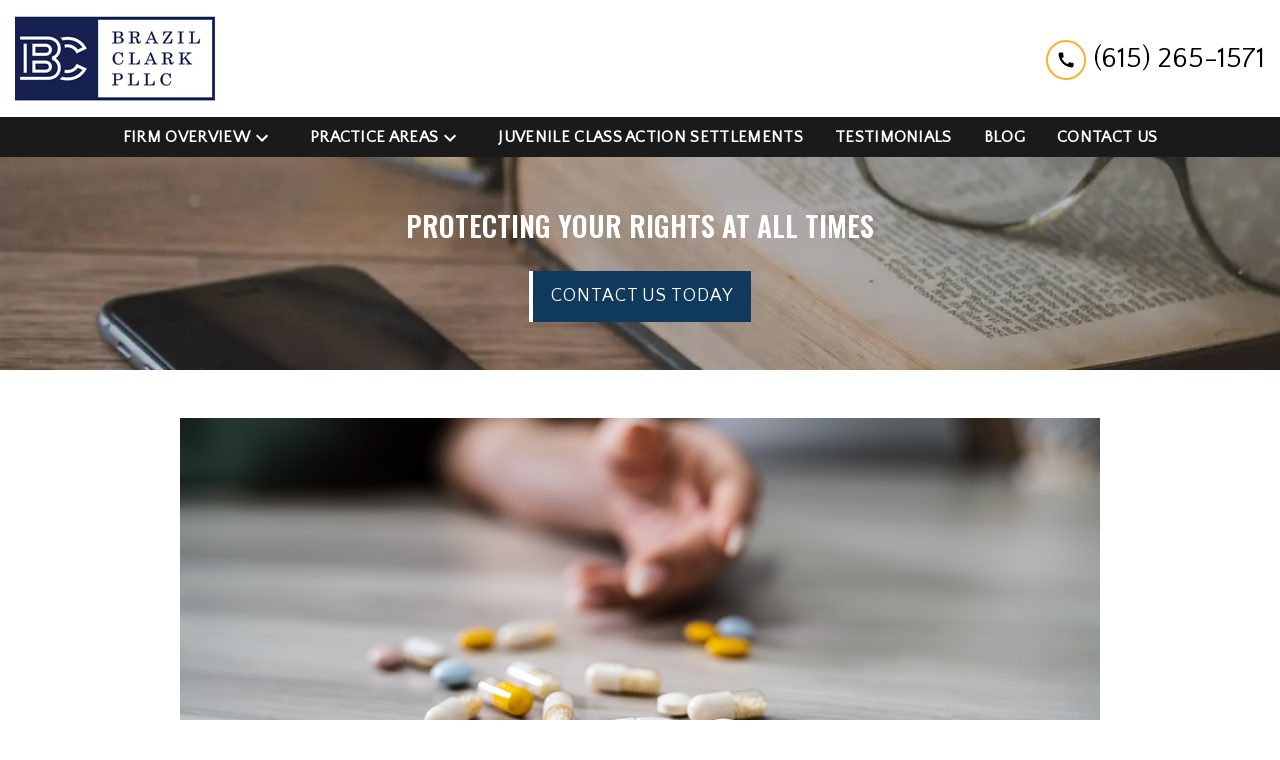

--- FILE ---
content_type: text/html
request_url: https://www.brazilclark.com/blog/the-fentanyl-crisis-how-conservatorships-can-help/
body_size: 16639
content:


<!DOCTYPE html>
<html lang="en" prefix="og: https://ogp.me/ns#">

<head>
  <link rel="preconnect" href="https://res.cloudinary.com" />
      <link rel="preconnect" href="https://fonts.googleapis.com">
    <link rel="preconnect" href="https://fonts.gstatic.com" crossorigin>

    <link rel="preload" as="style" href="https://fonts.googleapis.com/css2?family=Oswald:wght@600&amp;family=Quattrocento+Sans&amp;display=swap" />
    <link rel="stylesheet" href="https://fonts.googleapis.com/css2?family=Oswald:wght@600&amp;family=Quattrocento+Sans&amp;display=swap" media="print" onload="this.media='all'" />
    <noscript>
        <link rel="stylesheet" href="https://fonts.googleapis.com/css2?family=Oswald:wght@600&amp;family=Quattrocento+Sans&amp;display=swap" />
    </noscript>


  <script type='application/ld+json'>
    {
      "@context": "http://schema.org",
      "@graph": [
        {
            "@context": "http://schema.org",
            "@type": "BlogPosting",
            "headline": "The Fentanyl Crisis & How Conservatorships Can Help",
            "url": "https://brazilclark.com/blog/the-fentanyl-crisis-how-conservatorships-can-help/",
            "articleSection": "",
            "datePublished": "2022-12-07T00:00:00Z",
            "description": "If a family member or loved one is abusing opioids, including fentanyl, in or around Nashville, TN, contact Brazil Clark, PLLC to discuss a conservatorship.",
            "image": "https://res.cloudinary.com/debi2p5ek/image/upload/w_1140/v1/505/50189-conservatorship-iii-635ded20.png"
},
        {
            "@context": "http://schema.org",
            "@type": "LegalService",
            "name": "Brazil Clark, PLLC",
            "url": "http://www.brazilclark.com",
            "logo": "https://d11o58it1bhut6.cloudfront.net/production/505/assets/header-57b7cbee.png",
            "address": {
                        "@type": "PostalAddress",
                        "addressCountry": "US",
                        "addressLocality": "Nashville",
                        "addressRegion": "TN",
                        "postalCode": "37203",
                        "streetAddress": "760 E Argyle Ave"
            },
            "telephone": "(615) 730-8619",
            "faxNumber": "(615) 634-3651",
            "openingHoursSpecification": [
                        {
                                    "@type": "OpeningHoursSpecification",
                                    "dayOfWeek": "Mon",
                                    "opens": "9:00 AM ",
                                    "closes": " 5:00 PM"
                        },
                        {
                                    "@type": "OpeningHoursSpecification",
                                    "dayOfWeek": "Tue",
                                    "opens": "9:00 AM ",
                                    "closes": " 5:00 PM"
                        },
                        {
                                    "@type": "OpeningHoursSpecification",
                                    "dayOfWeek": "Wed",
                                    "opens": "9:00 AM ",
                                    "closes": " 5:00 PM"
                        },
                        {
                                    "@type": "OpeningHoursSpecification",
                                    "dayOfWeek": "Thu",
                                    "opens": "9:00 AM ",
                                    "closes": " 5:00 PM"
                        },
                        {
                                    "@type": "OpeningHoursSpecification",
                                    "dayOfWeek": "Fri",
                                    "opens": "9:00 AM ",
                                    "closes": " 5:00 PM"
                        }
            ],
            "geo": {
                        "@type": "GeoCoordinates",
                        "latitude": "36.13622910",
                        "longitude": "-86.77798460"
            }
},
        {}
      ]
    }
  </script>

    <meta charset="utf-8">
    <meta name="viewport" content="width=device-width, initial-scale=1.0">
      <link rel="shortcut icon" id="favicon" href="https://d11o58it1bhut6.cloudfront.net/production/505/assets/favicon-304985e7.ico" />

    <title>The Fentanyl Crisis &amp; How Conservatorships Can Help | Brazil Clark, PLLC</title>
      <meta name="description" content='If a family member or loved one is abusing opioids, including fentanyl, in or around Nashville, TN, contact Brazil Clark, PLLC to discuss a conservatorship.'>
      <meta property="og:description" content='If a family member or loved one is abusing opioids, including fentanyl, in or around Nashville, TN, contact Brazil Clark, PLLC to discuss a conservatorship.'>
    <meta property="og:url" content="http://brazilclark.com/blog/the-fentanyl-crisis-how-conservatorships-can-help/">
    <meta property="og:title" content="The Fentanyl Crisis &amp; How Conservatorships Can Help | Brazil Clark, PLLC">
    <meta property="og:type" content="article">

    <link rel="canonical" href="https://brazilclark.com/blog/the-fentanyl-crisis-how-conservatorships-can-help/" />

<script id="block-javascript-defer-methods">
    window.defer_methods = []
</script>

<script id="google-maps-async-loader">
    (g=>{var h,a,k,p="The Google Maps JavaScript API",c="google",l="importLibrary",q="__ib__",m=document,b=window;b=b[c]||(b[c]={});var d=b.maps||(b.maps={}),r=new Set,e=new URLSearchParams,u=()=>h||(h=new Promise(async(f,n)=>{await (a=m.createElement("script"));e.set("libraries",[...r]+"");for(k in g)e.set(k.replace(/[A-Z]/g,t=>"_"+t[0].toLowerCase()),g[k]);e.set("callback",c+".maps."+q);a.src=`https://maps.${c}apis.com/maps/api/js?`+e;d[q]=f;a.onerror=()=>h=n(Error(p+" could not load."));a.nonce=m.querySelector("script[nonce]")?.nonce||"";m.head.append(a)}));d[l]?console.warn(p+" only loads once. Ignoring:",g):d[l]=(f,...n)=>r.add(f)&&u().then(()=>d[l](f,...n))})({
        key: "AIzaSyCNKbYs7RL7nUClxALTD61_ZgC5FcGpcFk"
    });
</script>
      <link type="text/css" href="https://d11o58it1bhut6.cloudfront.net/production/v1.125.1/brazil-277293/assets/main.website-brazil-277293.5191beaebb4901f5a0bc.bundle.min.css" rel="stylesheet" id="main-css" />

    <script>
        window.isEditMode =  false ;
        window.customFormRedirects = {
    default(formId) {
        window.location = `${window.location.origin}/leads/send_inquiry/?form_id=${formId}`
    }
}
    </script>


    <style>
      @media screen and (max-width: 575px) {
        img {
          max-width: 100vw;
        }
        .tns-inner {
          overflow: hidden;
        }
      }

      #main-content {
        scroll-margin-top: 10rem;
      }

      a.skip-link {
          left: -999px;
          position: absolute;
          outline: 2px solid #fd0;
          outline-offset: 0;
          background-color: #fd0;
          color: #000;
          z-index: 100000;
          padding: .5rem 1rem;
          text-decoration: underline;
          display: block;

          &:focus {
            position: relative;
            left: unset;
            width: 100vw;
          }
      }

      iframe[data-aspectratio='16:9'] {
        aspect-ratio: 16/9;
      }

      iframe[data-aspectratio='9:16'] {
        aspect-ratio: 9/16;
      }

      iframe[data-aspectratio='1:1'] {
        aspect-ratio: 1/1;
      }

      iframe[data-aspectratio='2:3'] {
        aspect-ratio: 2/3;
      }

      iframe[data-aspectratio='4:5'] {
        aspect-ratio: 4/5;
      }
    </style>
    
</head>

<body class="page blog_post  ">
    <a class="skip-link" href="#main-content" tabindex="0">Skip to main content</a>

     


            <style type="text/css">.block-4717.header.gotham-navigation .nav-top{background-color:#FFFFFF;color:#000000}.block-4717.header.gotham-navigation .phone-text-box .phone-icon{border:2px solid #FCAF2A;fill:#000000}.block-4717.header.gotham-navigation .navbar-toggler,.block-4717.header.gotham-navigation .btn-display.single{background-color:#FCAF2A}.block-4717.header.gotham-navigation .navbar-toggler svg,.block-4717.header.gotham-navigation .btn-display.single svg{fill:#000000}.block-4717.header.gotham-navigation .nav-bottom{background-color:#1a1a1a;color:#FFFFFF}.block-4717.header.gotham-navigation .mobile-navbar-payments-button{display:flex;margin-bottom:0.5rem;margin-top:1rem;justify-content:center}</style>

        
<header class="block block-4717 header gotham-navigation">
    









    <div class="header">
        <nav id="affix" class="navbar banner top-nav">
            <div class="container-fluid nav-top">
                <div class="logo-wrapper">
                  <a aria-label="link to home page" href="/" class="header-logo">
    				            <picture>
                <source media="(max-width:991px)" srcset="https://d11o58it1bhut6.cloudfront.net/production/505/assets/mobile_logo-764947a4.png">
                <source media="(min-width:992px)" srcset="https://d11o58it1bhut6.cloudfront.net/production/505/assets/header-57b7cbee.png">
                <img fetchpriority="low" src="https://d11o58it1bhut6.cloudfront.net/production/505/assets/header-57b7cbee.png" alt="Brazil Clark, PLLC" class="logo">
            </picture>

                  </a>
                </div>
                <div class="menu-wrapper">
                    <button
                        id="menuMobileButton"
                        data-collapse-trigger="menu-collapse-trigger"
                        class="navbar-toggler btn-main btn btn-display"
                        aria-label="Toggle Mobile Navigation Menu"
                        aria-expanded="false"
                        aria-selected="false"
                    >
                        <svg class='icon' xmlns="http://www.w3.org/2000/svg" height="24px" viewBox="0 0 24 24" width="24px" fill="#000000"><path d="M0 0h24v24H0z" fill="none"/><path d="M3 18h18v-2H3v2zm0-5h18v-2H3v2zm0-7v2h18V6H3z"/></svg>
                    </button>
                </div>

              	<div class="phone-wrapper">
                            <a class="btn btn-main btn-display single" href="tel:+16152651571" aria-label="link to call attorney (615) 265-1571">
          <svg class='icon' xmlns="http://www.w3.org/2000/svg" height="24px" viewBox="0 0 24 24" width="24px" fill="#000000"><path d="M0 0h24v24H0z" fill="none"/><path d="M20.01 15.38c-1.23 0-2.42-.2-3.53-.56-.35-.12-.74-.03-1.01.24l-1.57 1.97c-2.83-1.35-5.48-3.9-6.89-6.83l1.95-1.66c.27-.28.35-.67.24-1.02-.37-1.11-.56-2.3-.56-3.53 0-.54-.45-.99-.99-.99H4.19C3.65 3 3 3.24 3 3.99 3 13.28 10.73 21 20.01 21c.71 0 .99-.63.99-1.18v-3.45c0-.54-.45-.99-.99-.99z"/></svg>
        </a>

                            <div class="d-none d-lg-flex align-items-center">
            <div class="phone-text-box">
                        <div class="phone-number-wrapper">
                            <a aria-label="link to call attorney (615) 265-1571" href="tel:+16152651571" class="w-100 header-phone-number phone-btn text-nowrap">
                                <svg class='icon phone-icon' xmlns="http://www.w3.org/2000/svg" height="24px" viewBox="0 0 24 24" width="24px" fill="#000000"><path d="M0 0h24v24H0z" fill="none"/><path d="M20.01 15.38c-1.23 0-2.42-.2-3.53-.56-.35-.12-.74-.03-1.01.24l-1.57 1.97c-2.83-1.35-5.48-3.9-6.89-6.83l1.95-1.66c.27-.28.35-.67.24-1.02-.37-1.11-.56-2.3-.56-3.53 0-.54-.45-.99-.99-.99H4.19C3.65 3 3 3.24 3 3.99 3 13.28 10.73 21 20.01 21c.71 0 .99-.63.99-1.18v-3.45c0-.54-.45-.99-.99-.99z"/></svg>
                              	<span class='phone-display'>(615) 265-1571</span>
                            </a>
                        </div>
            </div>
        </div>

              	 </div>
            </div>

            <div id="affix-bottom" class="container-fluid navbar-expand-lg nav-bottom">
                <div class="row justify-content-center">
                    <div class="menu-wrapper">
                              <div class="collapse navbar-collapse" id="navbarSupportedContentMenu" aria-expanded="false" data-collapse-target="menu-collapse-target">
        <ul class="navbar-nav">
    			        <li class="nav-item dropdown   ">
         <div class="nav-link-wrapper">
          <a arial-label="Firm Overview" class="nav-link"
             href="/firm-overview/">
            <span>Firm Overview</span>
         </a>
          <button aria-label="Toggle Dropdown" aria-selected="false" aria-expanded=”false” type="button" class="dropdown-toggle dropdown-toggle-split" data-toggle-trigger="dropdown-trigger-12977">
            <svg class='down-arrow' xmlns="http://www.w3.org/2000/svg" height="24px" viewBox="0 0 24 24" width="24px" fill="#000000"><path d="M0 0h24v24H0z" fill="none"/><path d="M16.59 8.59L12 13.17 7.41 8.59 6 10l6 6 6-6z"/></svg>
          </button>
         </div>

           <ul class="dropdown-menu" aria-expanded="false" data-toggle-target="dropdown-target-12977">
                <li class=''><a aria-label="Frank Ross Brazil" class="dropdown-item" href="/firm-overview/frank-r-brazil/">
        <span>Frank Ross Brazil</span>
    </a></li>
                <li class=''><a aria-label="Wesley Clark" class="dropdown-item" href="/firm-overview/wesley-clark/">
        <span>Wesley Clark</span>
    </a></li>
                <li class=''><a aria-label="Paul Randolph" class="dropdown-item" href="/firm-overview/paulrandolph/">
        <span>Paul Randolph</span>
    </a></li>
                <li class=''><a aria-label="Sarah A. Mansfield" class="dropdown-item" href="/firm-overview/sarah-mansfield/">
        <span>Sarah A. Mansfield</span>
    </a></li>
          </ul>
        </li>

    			        <li class="nav-item dropdown   ">
         <div class="nav-link-wrapper">
          <a arial-label="Practice Areas" class="nav-link"
             href="/practice-areas/">
            <span>Practice Areas</span>
         </a>
          <button aria-label="Toggle Dropdown" aria-selected="false" aria-expanded=”false” type="button" class="dropdown-toggle dropdown-toggle-split" data-toggle-trigger="dropdown-trigger-13144">
            <svg class='down-arrow' xmlns="http://www.w3.org/2000/svg" height="24px" viewBox="0 0 24 24" width="24px" fill="#000000"><path d="M0 0h24v24H0z" fill="none"/><path d="M16.59 8.59L12 13.17 7.41 8.59 6 10l6 6 6-6z"/></svg>
          </button>
         </div>

           <ul class="dropdown-menu" aria-expanded="false" data-toggle-target="dropdown-target-13144">
                <li class="dropdown ">
                  <a aria-label="Family Law" class="dropdown-item" href="/practice-areas/family-law/">
        <span>Family Law</span>
    </a>
                  <ul class="dropdown-menu">
                      <li class='child-dropdown  '><svg class='right-arrow' xmlns="http://www.w3.org/2000/svg" height="24px" viewBox="0 0 24 24" width="24px" fill="#000000"><path d="M0 0h24v24H0z" fill="none"/><path d="M10 6L8.59 7.41 13.17 12l-4.58 4.59L10 18l6-6z"/></svg><a aria-label="Conservatorships" class="" href="/practice-areas/family-law/conservatorships/">
        <span>Conservatorships</span>
    </a></li>
                      <li class='child-dropdown  '><svg class='right-arrow' xmlns="http://www.w3.org/2000/svg" height="24px" viewBox="0 0 24 24" width="24px" fill="#000000"><path d="M0 0h24v24H0z" fill="none"/><path d="M10 6L8.59 7.41 13.17 12l-4.58 4.59L10 18l6-6z"/></svg><a aria-label="Divorce" class="" href="/practice-areas/family-law/divorce/">
        <span>Divorce</span>
    </a></li>
                      <li class='child-dropdown  '><svg class='right-arrow' xmlns="http://www.w3.org/2000/svg" height="24px" viewBox="0 0 24 24" width="24px" fill="#000000"><path d="M0 0h24v24H0z" fill="none"/><path d="M10 6L8.59 7.41 13.17 12l-4.58 4.59L10 18l6-6z"/></svg><a aria-label="Child Support" class="" href="/practice-areas/family-law/child-support/">
        <span>Child Support</span>
    </a></li>
                      <li class='child-dropdown  '><svg class='right-arrow' xmlns="http://www.w3.org/2000/svg" height="24px" viewBox="0 0 24 24" width="24px" fill="#000000"><path d="M0 0h24v24H0z" fill="none"/><path d="M10 6L8.59 7.41 13.17 12l-4.58 4.59L10 18l6-6z"/></svg><a aria-label="Alimony" class="" href="/practice-areas/family-law/alimony/">
        <span>Alimony</span>
    </a></li>
                      <li class='child-dropdown  '><svg class='right-arrow' xmlns="http://www.w3.org/2000/svg" height="24px" viewBox="0 0 24 24" width="24px" fill="#000000"><path d="M0 0h24v24H0z" fill="none"/><path d="M10 6L8.59 7.41 13.17 12l-4.58 4.59L10 18l6-6z"/></svg><a aria-label="Child Custody" class="" href="/practice-areas/family-law/child-custody/">
        <span>Child Custody</span>
    </a></li>
                      <li class='child-dropdown  '><svg class='right-arrow' xmlns="http://www.w3.org/2000/svg" height="24px" viewBox="0 0 24 24" width="24px" fill="#000000"><path d="M0 0h24v24H0z" fill="none"/><path d="M10 6L8.59 7.41 13.17 12l-4.58 4.59L10 18l6-6z"/></svg><a aria-label="Paternity" class="" href="/practice-areas/family-law/paternity/">
        <span>Paternity</span>
    </a></li>
                      <li class='child-dropdown  '><svg class='right-arrow' xmlns="http://www.w3.org/2000/svg" height="24px" viewBox="0 0 24 24" width="24px" fill="#000000"><path d="M0 0h24v24H0z" fill="none"/><path d="M10 6L8.59 7.41 13.17 12l-4.58 4.59L10 18l6-6z"/></svg><a aria-label="Asset Division" class="" href="/practice-areas/family-law/asset-division/">
        <span>Asset Division</span>
    </a></li>
                      <li class='child-dropdown  '><svg class='right-arrow' xmlns="http://www.w3.org/2000/svg" height="24px" viewBox="0 0 24 24" width="24px" fill="#000000"><path d="M0 0h24v24H0z" fill="none"/><path d="M10 6L8.59 7.41 13.17 12l-4.58 4.59L10 18l6-6z"/></svg><a aria-label="Adoption" class="" href="/practice-areas/family-law/adoption/">
        <span>Adoption</span>
    </a></li>
                      <li class='child-dropdown  '><svg class='right-arrow' xmlns="http://www.w3.org/2000/svg" height="24px" viewBox="0 0 24 24" width="24px" fill="#000000"><path d="M0 0h24v24H0z" fill="none"/><path d="M10 6L8.59 7.41 13.17 12l-4.58 4.59L10 18l6-6z"/></svg><a aria-label="Guardianship" class="" href="/practice-areas/family-law/guardianship/">
        <span>Guardianship</span>
    </a></li>
                  </ul>
                </li>
                <li class="dropdown ">
                  <a aria-label="Criminal Defense" class="dropdown-item" href="/practice-areas/criminal-defense/">
        <span>Criminal Defense</span>
    </a>
                  <ul class="dropdown-menu">
                      <li class='child-dropdown  '><svg class='right-arrow' xmlns="http://www.w3.org/2000/svg" height="24px" viewBox="0 0 24 24" width="24px" fill="#000000"><path d="M0 0h24v24H0z" fill="none"/><path d="M10 6L8.59 7.41 13.17 12l-4.58 4.59L10 18l6-6z"/></svg><a aria-label="DUI Defense" class="" href="/practice-areas/criminal-defense/dui-defense/">
        <span>DUI Defense</span>
    </a></li>
                      <li class='child-dropdown  '><svg class='right-arrow' xmlns="http://www.w3.org/2000/svg" height="24px" viewBox="0 0 24 24" width="24px" fill="#000000"><path d="M0 0h24v24H0z" fill="none"/><path d="M10 6L8.59 7.41 13.17 12l-4.58 4.59L10 18l6-6z"/></svg><a aria-label="Drug Crimes" class="" href="/practice-areas/criminal-defense/drug-crimes/">
        <span>Drug Crimes</span>
    </a></li>
                      <li class='child-dropdown  '><svg class='right-arrow' xmlns="http://www.w3.org/2000/svg" height="24px" viewBox="0 0 24 24" width="24px" fill="#000000"><path d="M0 0h24v24H0z" fill="none"/><path d="M10 6L8.59 7.41 13.17 12l-4.58 4.59L10 18l6-6z"/></svg><a aria-label="Violent Crimes" class="" href="/practice-areas/criminal-defense/violent-crimes/">
        <span>Violent Crimes</span>
    </a></li>
                      <li class='child-dropdown  '><svg class='right-arrow' xmlns="http://www.w3.org/2000/svg" height="24px" viewBox="0 0 24 24" width="24px" fill="#000000"><path d="M0 0h24v24H0z" fill="none"/><path d="M10 6L8.59 7.41 13.17 12l-4.58 4.59L10 18l6-6z"/></svg><a aria-label="Property Crimes" class="" href="/practice-areas/criminal-defense/property-crimes/">
        <span>Property Crimes</span>
    </a></li>
                  </ul>
                </li>
                <li class=''><a aria-label="Civil Rights Law" class="dropdown-item" href="/practice-areas/civil-rights-law/">
        <span>Civil Rights Law</span>
    </a></li>
                <li class=''><a aria-label="Business Law" class="dropdown-item" href="/practice-areas/business-law/">
        <span>Business Law</span>
    </a></li>
                <li class="dropdown ">
                  <a aria-label="Estate Planning &amp; Administration" class="dropdown-item" href="/practice-areas/estate-planning-administration/">
        <span>Estate Planning &amp; Administration</span>
    </a>
                  <ul class="dropdown-menu">
                      <li class='child-dropdown  '><svg class='right-arrow' xmlns="http://www.w3.org/2000/svg" height="24px" viewBox="0 0 24 24" width="24px" fill="#000000"><path d="M0 0h24v24H0z" fill="none"/><path d="M10 6L8.59 7.41 13.17 12l-4.58 4.59L10 18l6-6z"/></svg><a aria-label="Trust Administration" class="" href="/practice-areas/estate-planning-administration/trust-administration/">
        <span>Trust Administration</span>
    </a></li>
                      <li class='child-dropdown  '><svg class='right-arrow' xmlns="http://www.w3.org/2000/svg" height="24px" viewBox="0 0 24 24" width="24px" fill="#000000"><path d="M0 0h24v24H0z" fill="none"/><path d="M10 6L8.59 7.41 13.17 12l-4.58 4.59L10 18l6-6z"/></svg><a aria-label="Wills" class="" href="/practice-areas/estate-planning-administration/will/">
        <span>Wills</span>
    </a></li>
                      <li class='child-dropdown  '><svg class='right-arrow' xmlns="http://www.w3.org/2000/svg" height="24px" viewBox="0 0 24 24" width="24px" fill="#000000"><path d="M0 0h24v24H0z" fill="none"/><path d="M10 6L8.59 7.41 13.17 12l-4.58 4.59L10 18l6-6z"/></svg><a aria-label="Powers of Attorney" class="" href="/practice-areas/estate-planning-administration/powers-of-attorney/">
        <span>Powers of Attorney</span>
    </a></li>
                      <li class='child-dropdown  '><svg class='right-arrow' xmlns="http://www.w3.org/2000/svg" height="24px" viewBox="0 0 24 24" width="24px" fill="#000000"><path d="M0 0h24v24H0z" fill="none"/><path d="M10 6L8.59 7.41 13.17 12l-4.58 4.59L10 18l6-6z"/></svg><a aria-label="Advance Directives" class="" href="/practice-areas/estate-planning-administration/advance-directives/">
        <span>Advance Directives</span>
    </a></li>
                      <li class='child-dropdown  '><svg class='right-arrow' xmlns="http://www.w3.org/2000/svg" height="24px" viewBox="0 0 24 24" width="24px" fill="#000000"><path d="M0 0h24v24H0z" fill="none"/><path d="M10 6L8.59 7.41 13.17 12l-4.58 4.59L10 18l6-6z"/></svg><a aria-label="Probate" class="" href="/practice-areas/estate-planning-administration/probate/">
        <span>Probate</span>
    </a></li>
                      <li class='child-dropdown  '><svg class='right-arrow' xmlns="http://www.w3.org/2000/svg" height="24px" viewBox="0 0 24 24" width="24px" fill="#000000"><path d="M0 0h24v24H0z" fill="none"/><path d="M10 6L8.59 7.41 13.17 12l-4.58 4.59L10 18l6-6z"/></svg><a aria-label="Business Succession" class="" href="/practice-areas/estate-planning-administration/business-succession/">
        <span>Business Succession</span>
    </a></li>
                      <li class='child-dropdown  '><svg class='right-arrow' xmlns="http://www.w3.org/2000/svg" height="24px" viewBox="0 0 24 24" width="24px" fill="#000000"><path d="M0 0h24v24H0z" fill="none"/><path d="M10 6L8.59 7.41 13.17 12l-4.58 4.59L10 18l6-6z"/></svg><a aria-label="Conservatorship" class="" href="/practice-areas/estate-planning-administration/conservatorship/">
        <span>Conservatorship</span>
    </a></li>
                  </ul>
                </li>
          </ul>
        </li>

              <li class="nav-item "><a aria-label="Juvenile Class Action Settlements" class="nav-link" href="/juvenile-class-action-settlements/">
        <span>Juvenile Class Action Settlements</span>
    </a></li>
              <li class="nav-item "><a aria-label="Testimonials" class="nav-link" href="/testimonials/">
        <span>Testimonials</span>
    </a></li>
              <li class="nav-item "><a aria-label="Blog" class="nav-link" href="/blog/">
        <span>Blog</span>
    </a></li>
              <li class="nav-item "><a aria-label="Contact Us" class="nav-link" href="/contact-us/">
        <span>Contact Us</span>
    </a></li>
        </ul>
      </div>


                    </div>
                </div>
            </div>
        </nav>
    </div>

</header>

 
        <script>
        window.defer_methods.push(function() {
const cssSelector = '.block-4717.header.gotham-navigation' 
const hideOppositeMenuOnClick = () => {
  const mobilePhoneMenuBtn = document.getElementById('phoneMobileButton')
  const mobilePhoneMenu = document.getElementById('navbarSupportedContentPhone')
  const mobileNavMenuBtn = document.getElementById('menuMobileButton')
  const mobileNavMenu = document.getElementById('navbarSupportedContentMenu')

  const eventListener = (e) => {
    const button = e.target.closest('button')

    if (button === mobilePhoneMenuBtn) {
      mobileNavMenuBtn.classList.add('collapsed') 
      mobileNavMenu.classList.remove('show') 
    }

    if (button === mobileNavMenuBtn) {
      mobilePhoneMenuBtn.classList.add('collapsed') 
      mobilePhoneMenu.classList.remove('show') 
    }
  }

  if (mobilePhoneMenuBtn) {
      mobilePhoneMenuBtn.addEventListener('click', eventListener)
      mobileNavMenuBtn.addEventListener('click', eventListener)
  }
}

const handleNavHiding = (topNavEl, navEl) => {
  window.addEventListener('scroll', () => {
    const topHeaderHeight = document.querySelector(topNavEl).offsetHeight
    const nav = document.querySelector(navEl)
    const currentScrollPosition = document.documentElement.scrollTop
    const windowWidth = window.innerWidth

    if (windowWidth < 991) {
      return 
    }

    if (currentScrollPosition > topHeaderHeight) {
      nav.classList.add('scrolled')     
    } else {
      nav.classList.remove('scrolled')
    }
  })
}

handleNavHiding('.nav-top', '.gotham-navigation')
hideOppositeMenuOnClick()

useCollapse({
    trigger: `${cssSelector} [data-collapse-trigger='menu-collapse-trigger']`,
    target: `${cssSelector} [data-collapse-target='menu-collapse-target']`
 })

useCollapse({
   trigger: `${cssSelector} [data-collapse-trigger='phone-collapse-trigger']`,
   target: `${cssSelector} [data-collapse-target='phone-collapse-target']`
})

useToggle({
  	container: `${cssSelector}`,
  	element: '.dropdown-toggle'
})
})
        </script>


<main id="main-content">            <style type="text/css">.block-4712.interior_hero.gotham-interior-hero .container{padding-top:3rem;padding-bottom:3rem}</style>

        
<div class="block block-4712 interior_hero gotham-interior-hero section bg-image"
      style="background-position-y:50%; background-position-x:0%;"

>
  <style type="text/css">
  @media (min-width: 1400px) {
    .block-4712 {
      background-image: url('');
    }
  }
  @media (min-width: 992px) and (max-width: 1399px) {
    .block-4712 {
      background-image: url('https://res.cloudinary.com/debi2p5ek/image/upload/f_auto,q_70,w_1400/v1/505/6020-int_hero_10_1original-c35817c4.jpg');
    }
  }
  @media (min-width: 576px) and (max-width: 991px) {
    .block-4712 {
      background-image: url('https://res.cloudinary.com/debi2p5ek/image/upload/f_auto,q_70,w_991/v1/505/6020-int_hero_10_1original-c35817c4.jpg');
    }
  }
  @media (max-width: 575px) {
    .block-4712 {
      background-image: url('https://res.cloudinary.com/debi2p5ek/image/upload/fl_progressive:steep,q_50,w_800/v1/505/6020-int_hero_10_1original-c35817c4.jpg');
    }
  }
  </style>

    <picture class="img-preloader" width="0" height="0" style="display: none !important;">
      <source media="(min-width: 1400px)" srcset="">
      <source media="(min-width: 992px) and (max-width: 1399px)" srcset="https://res.cloudinary.com/debi2p5ek/image/upload/f_auto,q_70,w_1400/v1/505/6020-int_hero_10_1original-c35817c4.jpg">
      <source media="(min-width: 576px) and (max-width: 991px)" srcset="https://res.cloudinary.com/debi2p5ek/image/upload/f_auto,q_70,w_991/v1/505/6020-int_hero_10_1original-c35817c4.jpg">
      <img fetchpriority="high" src="https://res.cloudinary.com/debi2p5ek/image/upload/fl_progressive:steep,q_50,w_800/v1/505/6020-int_hero_10_1original-c35817c4.jpg">
    </picture>

    


    <div class='desktop-hero d-none d-lg-block' style='background-image: url(https://res.cloudinary.com/debi2p5ek/image/upload/f_auto,q_70,w_1400/v1/505/6020-int_hero_10_1original-c35817c4.jpg)'></div>
    <div class='tablet-hero d-none d-sm-block d-lg-none' style='background-image: url(https://res.cloudinary.com/debi2p5ek/image/upload/f_auto,q_70,w_991/v1/505/6020-int_hero_10_1original-c35817c4.jpg)'></div>
    <div class='mobile-hero d-block d-sm-none' style='background-image: url(https://res.cloudinary.com/debi2p5ek/image/upload/fl_progressive:steep,q_50,w_800/v1/505/6020-int_hero_10_1original-c35817c4.jpg)'></div>

    <div class="container">
      <div class='row interior-hero'>
        <div class='col-md-10 hero-wrapper'>
            <span class="interior-hero-text h3" data-editable>PROTECTING YOUR RIGHTS AT ALL TIMES</span>
        	<a class="btn btn-carmen btn-351308 smooth-sc" href="#consultation" aria-label="CONTACT US TODAY"><span>CONTACT US TODAY</span></a>
    <style type="text/css" id="btn-351308-style">.btn.btn-carmen.btn-351308{background-color:#0F395D;color:#FFFFFF;border:0;border-left:4px solid #FFFFFF;border-radius:0;font-size:1.125rem;letter-spacing:0.05em;padding:0.75rem 1.125rem;transition:.2s ease;min-width:200px}.btn.btn-carmen.btn-351308:hover{background-color:#FFFFFF;color:#0F395D}</style>

        </div>
      </div>
    </div>
</div>

 

        
            
        
<div class="block block-193532 page gotham-blog-post">
    


    <div class="container my-5">
      <div class="row justify-content-center">
        <div class='col-12 col-lg-10 blog-image-wrapper'>
                  <img class="blog-image lazyload" data-src="https://res.cloudinary.com/debi2p5ek/image/upload/w_1140/v1/505/50189-conservatorship-iii-635ded20.png" alt="Drug Addicted Woman Reaching For Medication">

        </div>
        <div class="col-12 col-lg-8">
          <h1 class="blog-heading h2" itemprop="headline" data-editable>The Fentanyl Crisis &amp; How Conservatorships Can Help&nbsp;</h1>

          <div class="author-share-wrapper">
              <div class="blog-subheading col-9 p-0">
                <span class="authors-wrapper">
                  <span  data-editable>Brazil Clark, PLLC</span>
                </span>
                    <span class='blog-date'>Dec. 7, 2022</span>
              </div>
              <div class="dropdown" data-dropdown>
                    <button class="share-link" data-dropdown-button><svg class='icon' xmlns="http://www.w3.org/2000/svg" width="14.4" height="16" viewBox="0 0 14.4 16"><path d="M132-864a2.315,2.315,0,0,1-1.7-.7,2.314,2.314,0,0,1-.7-1.7,2.2,2.2,0,0,1,.02-.29,1.472,1.472,0,0,1,.06-.27l-5.64-3.28a2.634,2.634,0,0,1-.76.47,2.325,2.325,0,0,1-.88.17,2.315,2.315,0,0,1-1.7-.7,2.314,2.314,0,0,1-.7-1.7,2.315,2.315,0,0,1,.7-1.7,2.314,2.314,0,0,1,1.7-.7,2.322,2.322,0,0,1,.88.17,2.632,2.632,0,0,1,.76.47l5.64-3.28a1.469,1.469,0,0,1-.06-.27,2.2,2.2,0,0,1-.02-.29,2.315,2.315,0,0,1,.7-1.7,2.314,2.314,0,0,1,1.7-.7,2.314,2.314,0,0,1,1.7.7,2.315,2.315,0,0,1,.7,1.7,2.315,2.315,0,0,1-.7,1.7,2.314,2.314,0,0,1-1.7.7,2.324,2.324,0,0,1-.88-.17,2.637,2.637,0,0,1-.76-.47l-5.64,3.28a1.471,1.471,0,0,1,.06.27,2.194,2.194,0,0,1,.02.29,2.194,2.194,0,0,1-.02.29,1.466,1.466,0,0,1-.06.27l5.64,3.28a2.634,2.634,0,0,1,.76-.47,2.322,2.322,0,0,1,.88-.17,2.315,2.315,0,0,1,1.7.7,2.315,2.315,0,0,1,.7,1.7,2.315,2.315,0,0,1-.7,1.7A2.315,2.315,0,0,1,132-864Zm0-12.8a.774.774,0,0,0,.57-.23.774.774,0,0,0,.23-.57.774.774,0,0,0-.23-.57.774.774,0,0,0-.57-.23.774.774,0,0,0-.57.23.774.774,0,0,0-.23.57.774.774,0,0,0,.23.57A.774.774,0,0,0,132-876.8Zm-9.6,5.6a.774.774,0,0,0,.57-.23.774.774,0,0,0,.23-.57.774.774,0,0,0-.23-.57.774.774,0,0,0-.57-.23.774.774,0,0,0-.57.23.774.774,0,0,0-.23.57.774.774,0,0,0,.23.57A.774.774,0,0,0,122.4-871.2Zm9.6,5.6a.774.774,0,0,0,.57-.23.774.774,0,0,0,.23-.57.774.774,0,0,0-.23-.57.774.774,0,0,0-.57-.23.774.774,0,0,0-.57.23.774.774,0,0,0-.23.57.774.774,0,0,0,.23.57A.774.774,0,0,0,132-865.6ZM132-877.6ZM122.4-872ZM132-866.4Z" transform="translate(-120 880)"/></svg> Share</button>
                    <div class="dropdown-menu share-wrapper">
                        <div class="dropdown-links">
                            <a target="blank" class="twitter link"><svg class='icon' xmlns="http://www.w3.org/2000/svg" width="19.691" height="16" viewBox="0 0 19.691 16"><g transform="translate(-1 -1.497)"><path d="M18.675,5.481c.012.174.012.347.012.522A11.416,11.416,0,0,1,7.192,17.5v0A11.437,11.437,0,0,1,1,15.683a8.218,8.218,0,0,0,.962.058,8.112,8.112,0,0,0,5.017-1.733A4.045,4.045,0,0,1,3.2,11.2a4.027,4.027,0,0,0,1.824-.07,4.04,4.04,0,0,1-3.241-3.96V7.123a4.014,4.014,0,0,0,1.833.506,4.045,4.045,0,0,1-1.25-5.394A11.466,11.466,0,0,0,10.7,6.455,4.044,4.044,0,0,1,17.581,2.77a8.106,8.106,0,0,0,2.565-.981,4.055,4.055,0,0,1-1.776,2.234,8.034,8.034,0,0,0,2.32-.636A8.207,8.207,0,0,1,18.675,5.481Z" transform="translate(0 0)"/></g></svg> Twitter</a>
                            <a target="blank" class="facebook link"><svg aria-hidden="true" focusable="false" data-prefix="fab" data-icon="facebook-square" class="svg-inline--fa fa-facebook-square fa-w-14 icon" role="img" xmlns="http://www.w3.org/2000/svg" viewBox="0 0 448 512"><path fill="currentColor" d="M400 32H48A48 48 0 0 0 0 80v352a48 48 0 0 0 48 48h137.25V327.69h-63V256h63v-54.64c0-62.15 37-96.48 93.67-96.48 27.14 0 55.52 4.84 55.52 4.84v61h-31.27c-30.81 0-40.42 19.12-40.42 38.73V256h68.78l-11 71.69h-57.78V480H400a48 48 0 0 0 48-48V80a48 48 0 0 0-48-48z"></path></svg> Facebook</a>
                            <a target="blank" class="linkedin link"><svg aria-hidden="true" focusable="false" data-prefix="fab" data-icon="linkedin" class="svg-inline--fa fa-linkedin fa-w-14 icon" role="img" xmlns="http://www.w3.org/2000/svg" viewBox="0 0 448 512"><path fill="currentColor" d="M416 32H31.9C14.3 32 0 46.5 0 64.3v383.4C0 465.5 14.3 480 31.9 480H416c17.6 0 32-14.5 32-32.3V64.3c0-17.8-14.4-32.3-32-32.3zM135.4 416H69V202.2h66.5V416zm-33.2-243c-21.3 0-38.5-17.3-38.5-38.5S80.9 96 102.2 96c21.2 0 38.5 17.3 38.5 38.5 0 21.3-17.2 38.5-38.5 38.5zm282.1 243h-66.4V312c0-24.8-.5-56.7-34.5-56.7-34.6 0-39.9 27-39.9 54.9V416h-66.4V202.2h63.7v29.2h.9c8.9-16.8 30.6-34.5 62.9-34.5 67.2 0 79.7 44.3 79.7 101.9V416z"></path></svg> Linkedin</a>
                            <a target="blank" class="email link"><svg class='icon' xmlns="http://www.w3.org/2000/svg" width="18" height="14.454" viewBox="0 0 18 14.454"><path d="M75.532-791.764a1.451,1.451,0,0,1-1.061-.449,1.451,1.451,0,0,1-.449-1.061V-804.7a1.458,1.458,0,0,1,.449-1.065,1.448,1.448,0,0,1,1.061-.451H90.507a1.456,1.456,0,0,1,1.065.451,1.456,1.456,0,0,1,.451,1.065v11.429a1.448,1.448,0,0,1-.451,1.061,1.458,1.458,0,0,1-1.065.449Zm7.487-6.656-7.487-4.942v10.088H90.507v-10.088Zm0-1.452,7.4-4.831H75.643Zm-7.487-3.491v0Z" transform="translate(-74.022 806.218)"/></svg> Mail</a>
                            <a target="blank" class="copy-link link"><svg class='icon' xmlns="http://www.w3.org/2000/svg" width="20" height="10" viewBox="0 0 20 10"><path d="M89-670H85a4.819,4.819,0,0,1-3.537-1.463A4.819,4.819,0,0,1,80-675a4.819,4.819,0,0,1,1.463-3.538A4.818,4.818,0,0,1,85-680h4v2H85a2.893,2.893,0,0,0-2.125.875A2.893,2.893,0,0,0,82-675a2.893,2.893,0,0,0,.875,2.125A2.893,2.893,0,0,0,85-672h4Zm-3-4v-2h8v2Zm5,4v-2h4a2.893,2.893,0,0,0,2.125-.875A2.893,2.893,0,0,0,98-675a2.893,2.893,0,0,0-.875-2.125A2.893,2.893,0,0,0,95-678H91v-2h4a4.818,4.818,0,0,1,3.538,1.462A4.819,4.819,0,0,1,100-675a4.819,4.819,0,0,1-1.462,3.537A4.819,4.819,0,0,1,95-670Z" transform="translate(-80 680)"/></svg> Copy link</a>
                        </div>
                    </div>
                </div>

          </div>
          <hr class="separator"/>

          <div class="rich-content" data-editable><p>Opioid abuse is still with us and grows worse with the increased prevalence of fentanyl and fentanyl-laced drugs. According to the Centers for Disease Control and Prevention (CDC), 107,375 people in the United States died from drug overdoses and drug poisonings in the 12-month period ending in January 2022. A staggering 67 percent of those deaths involved synthetic opioids like fentanyl.&nbsp;</p><p>The Drug Enforcement Agency (DEA) became so concerned that it even declared May 10 to be National Fentanyl Awareness Day. The agency warned that “many overdose victims have no idea they are taking fentanyl until it’s too late” because fentanyl is being mixed with other types of drugs in both pill and powder form.&nbsp;</p><p>Outside of the illicit drug trade, many people get hooked on opioids through prescriptions from their doctors. In addition to fentanyl and morphine, painkilling medicines prescribed by doctors,&nbsp; such as codeine, methadone, Vicodin, Oxy-Contin, oxycodone, and hydrocodone, can lead to addiction in certain people. When people get hooked and can’t get new prescriptions, they often turn to the street trade and then may switch to heroin, which is cheaper.&nbsp;</p><p>If you have a family member or loved one who is abusing opioids with disastrous results to their daily life in or around Nashville, Tennessee, or anywhere in Rutherford County, contact the legal team at Brazil Clark, PLLC. Depending on the circumstances, there may be a need to consider petitioning the courts for a conservatorship for the suffering individual.&nbsp;</p><h2>Signs and Effects of Opioid Abuse&nbsp;</h2><p>People can become addicted to opioids because of the “high” they produce. The drugs may initially be prescribed to treat pain resulting from injuries or other medical conditions, but even if the pain disappears, the urge to restore the “high” can grip the individual. Soon, they may go doctor shopping to get new prescriptions or even resort to street drugs, which can be highly deadly because they are often laced with fentanyl.&nbsp;</p><p>Initially, the symptoms of opioid use include drowsiness, constipation, euphoria, nausea, vomiting, slowed breathing, and more. As use turns into abuse – which is called opioid use disorder – the symptoms can get more serious.&nbsp;&nbsp;</p><p>Abusers will likely become isolated from family and friends. They may even steal from those closest to them to support their habit. Worse, if they try to withdraw from their dependency, they can become overwhelmed by cravings and sweating. Though the abuser may understand the need to get off the opioids, he or she may succumb to the need for more.&nbsp;</p><h2>What Is a Conservatorship?&nbsp;</h2><p>A conservatorship is a legal approach to helping adult individuals who are disabled or unable to make sound health or financial decisions for themselves.&nbsp;&nbsp;</p><p>Anyone with knowledge of the person’s circumstances, usually a spouse or family member, can petition the nearest probate court, which in Tennessee is usually the Chancery Court, to appoint a conservator to oversee that person’s decision-making. The spouse is usually the most likely candidate to be a conservator, but it can also be another family member, and in some circumstances, even someone outside the family structure.&nbsp;</p><p>In Tennessee, there are two types of conservatorships: a full conservatorship and a limited conservatorship. A full conservatorship means the conservator is given the right to make all life decisions for the person who is being looked after, legally termed the <em>ward</em>.&nbsp;&nbsp;</p><p>A limited conservatorship restricts the conservator to making only some decisions for the ward. These two types are also often referred to as “conservatorship of the person,” or full rights, and “conservatorship of the property,” meaning financial matters only.&nbsp;&nbsp;</p><p>If your family member or loved one is both abusing opioids and also destroying their financial circumstances, then a full conservatorship might be in order. If the person is only in need of solid medical decision-making – treatment for the disorder – then a limited conservatorship might be called for.&nbsp;</p><h2>Why a Conservatorship for an Opioid Abuser?&nbsp;</h2><p>Obviously, seeking a conservatorship over a family member or loved one is a huge step, legally and otherwise. The conservator will be able to make decisions for the ward regarding all health and/or financial matters. This, unfortunately, in some cases, might be the only way to prevent the opioid abuser from further unfortunate consequences, possibly even including the loss of their financial survival or very life.&nbsp;</p><p>If you can’t convince your family member or loved one to seek the treatment and rehabilitation services they need, you may have no choice but to seek a legal way to make those decisions for them. The route for this is through a conservatorship.&nbsp;</p><h2>Filing for a Conservatorship&nbsp;</h2><p>If you see the need for a conservatorship for someone you care about, you need to consult with an experienced <a target="_blank" rel="noreferrer noopener" href="https://www.brazilclark.com/practice-areas/family-law/conservatorships/" style="margin: 0px; padding: 0px; user-select: text; -webkit-user-drag: none; -webkit-tap-highlight-color: transparent; cursor: text; text-decoration: none; color: inherit;" class="Hyperlink SCXW96214476 BCX0">conservatorship attorney</a>. The process can be time-consuming and complex.&nbsp;</p><p>Tennessee law follows what is called “the best interest standard,” so you will have to prove that the suspected abuser’s best interest will be served by a conservatorship. You will have to show through a physician’s statement that the person is not capable of making decisions and needs a conservator.&nbsp;</p><h2>Rely on Brazil Clark, PLLC&nbsp;</h2><p>In Nashville and Rutherford County, if you have a family member or loved one who is abusing opioids, including fentanyl (the deadliest), contact Brazil Clark, PLLC.&nbsp;&nbsp;</p><p>Attorney Frank Brazil will answer your questions and treat your concerns with ultimate compassion. He will present you with all your options going forward so you can make an educated and appropriate decision. He will then help you petition for and substantiate the need for a conservatorship if that is what’s called for.</p></div>
           

        </div>
      </div>
    </div>

</div>

 
        <script>
        window.defer_methods.push(function() {
const cssSelector = '.block-193532.page.gotham-blog-post' 
document.addEventListener("click", e => {
  const isDropdownButton = e.target.matches("[data-dropdown-button]")
  if (!isDropdownButton && e.target.closest("[data-dropdown]") != null) return

  let currentDropdown
  if (isDropdownButton) {
    currentDropdown = e.target.closest("[data-dropdown]")
    currentDropdown.classList.toggle("active")
  }

  document.querySelectorAll("[data-dropdown].active").forEach(dropdown => {
    if (dropdown === currentDropdown) return
    dropdown.classList.remove("active")
  })
})


const link = encodeURI(window.location.href);
const title = encodeURIComponent(document.querySelector('.blog-heading').innerHTML);

const fb = document.querySelector('.facebook');
fb.href = `https://www.facebook.com/share.php?u=${link}`;

const twitter = document.querySelector('.twitter');
twitter.href = `http://twitter.com/share?&url=${link}&text=${title}`;

const linkedIn = document.querySelector('.linkedin');
linkedIn.href = `https://www.linkedin.com/sharing/share-offsite/?url=${link}`;

const bodyEncoded = encodeURIComponent(link);
const email = document.querySelector('.email');
email.href = `mailto:?subject=${title}&body=${bodyEncoded}`

const copyLink = document.querySelector('.copy-link');
copyLink.addEventListener("click", () => {
    navigator.clipboard.writeText(link);
    let currentDropdown
    document.querySelectorAll("[data-dropdown].active").forEach(dropdown => {
    if (dropdown === currentDropdown) return
    dropdown.classList.remove("active")
  })
});

})
        </script>

</main><footer>            <style type="text/css">.block-4713.footer.zane-footer-inquiry-form .section-title{font-family:Oswald}.block-4713.footer.zane-footer-inquiry-form .section-description{font-size:1rem;font-family:Oswald;color:currentColor}.block-4713.footer.zane-footer-inquiry-form hr{border-top-color:currentColor}.block-4713.footer.zane-footer-inquiry-form .inquiry .form-control{border:none;border-bottom:2px solid currentColor}</style>

        
<div class="block block-4713 footer zane-footer-inquiry-form section bg-texture lazyload text-light"
      style=""
 data-bg="https://res.cloudinary.com/debi2p5ek/image/upload/f_auto,q_70,w_370/v1/shared/125-blackgray-square-42067f5a.png"  src=""

>
    
    <div class="footer_inquiry inquiry" id="consultation-form">
      <div class="container">
        <div class="row">
          <div class="col-12 col-lg-4">
            <hr class="mt-0"/>
      		<h2 class="section-title h3" data-editable>REQUEST A CONSULTATION</h2>
            <p class="section-description" data-editable>Discover how we can help.</p>
            <hr/>
          </div>

          <div class="col-12 col-lg-7 offset-lg-1 ">
            
    <span id="consultation" class="consultation-target"></span>

    <form class="f-inquiry-form" action="/admin/inquiry/" method="POST" id="inquiry-form" name="inquiry-form">
    <div class="alert alert-danger alert-dismissible fade show d-none" role="alert">
    <div class="h3"><strong>Error!</strong></div>
    <span>Your message has failed. Please try again.</span>
    <div class="error-response border border-danger p-2 m-2 d-none"></div>
    <button type="button" class="close" data-dismiss="alert" aria-label="Close">
        <span aria-hidden="true">&times;</span>
    </button>
</div>

    <div class="subject d-none">
    <div class="form-group">
        <label class="control-label sr-only" for="subject-4713">Subject</label>
        <input id="subject-4713" type="text" name="subject" placeholder="" maxlength="256" class="form-control">
    </div>
</div>
<div class="source-fields d-none">
    <input type="hidden" name="special" placeholder="Leave Blank" id="id_inquiry-special" />
    <input class="f-page" type="hidden" name="page" value="/blog/the-fentanyl-crisis-how-conservatorships-can-help/">
    <input class="f-medium" type="hidden" name="medium" value="" />
    <input class="f-source" type="hidden" name="source" value="" />
    <input class="f-ga_source" type="hidden" name="ga_source" value="" />
    <input class="f-visits" type="hidden" name="visits" value="" />
    <input class="f-top" type="hidden" name="seconds_typing" value="" />
</div>

    <div class="row">
    <div class="col-md-12">
        <div class="row no-gutters">
    <div class="name col-sm-12">
        <div class="form-group">
            <label id="name-4713-label" class="control-label sr-only required" for="name-4713">
                <span class="inquiry-placeholder" id="name-4713-placeholder" data-editable>Name</span>
            </label>
            <input id="name-4713" type="text" name="name" placeholder="Name" maxlength="256" class="form-control" required aria-required="true">
        </div>
    </div>
</div>

        <div class="row no-gutters">
                <div class="phone col-sm-6">
        <div class="form-group">
            <label id="phone-4713-label" class="control-label sr-only" for="phone-4713">
                <span class="inquiry-placeholder" id="phone-4713-placeholder" data-editable>Phone (optional)</span>
            </label>
            <input id="phone-4713" type="tel" name="phone" placeholder="Phone (optional)" pattern="(?:\(\d{3}\)|\d{3})[- ]?\d{3}[- ]?\d{4}" maxlength="20" class="form-control">
        </div>
    </div>

                <div class="email col-sm-6">
        <div class="form-group">
            <label id="email-4713-label" class="control-label sr-only required" for="email-4713">
                <span class="inquiry-placeholder" id="email-4713-placeholder" data-editable>Email</span>
            </label>
            <input
                id="email-4713"
                type="email"
                name="email"
                placeholder="Email"
                pattern="([a-zA-Z0-9_\-\.\+]+)@([a-zA-Z0-9_\-\.]+)\.([a-zA-Z]{2,5})"
                maxlength="254"
                class="form-control"
                required
                aria-required="true"
            >
        </div>
    </div>

        </div>
        <div class="row no-gutters">
    <div class="col-sm-12">
        <div class="form-group">
            <label id="inquiry-4713-label" class="control-label sr-only required" for="inquiry-4713">
                <span class="inquiry-placeholder" id="inquiry-4713-placeholder" data-editable>Tell us about your case</span>
            </label>
            <textarea id="inquiry-4713" name="inquiry" cols="40" rows="10" placeholder="Tell us about your case" class="form-control" required aria-required="true"></textarea>
        </div>
    </div>
</div>

    </div>
</div>

    
    <div class="row no-gutters justify-content-end">
    <div class="col-sm-5 d-flex justify-content-end">
        <button button_color="None" class="btn btn-square btn-723066" type="submit" element="button" aria-label="SUBMIT"><span>SUBMIT</span></button>
    <style type="text/css" id="btn-723066-style">.btn.btn-square.btn-723066{background-color:#0F395D;color:#FFFFFF;border:2px solid #0F395D;border-radius:0;font-size:1rem;padding:.625rem 1.25rem;transition:.2s ease}.btn.btn-square.btn-723066 p,.btn.btn-square.btn-723066 span{font-weight:bold}.btn.btn-square.btn-723066:hover{background-color:#FFFFFF;color:#0F395D}</style>

    </div>
</div>

</form>


<style type="text/css">
    .consultation-target {
        position: absolute;
        top: -450px;
    }
</style>
          </div>
        </div>
      </div>
    </div>

</div>

 
        <script>
        window.defer_methods.push(function() {
const cssSelector = '.block-4713.footer.zane-footer-inquiry-form' 
useCustomForm({
  blockId: cssSelector
})  
})
        </script>
        
        
<div class="block block-4714 footer zane-footer-locations-and-map section"
      style=""
 data-bg=""  src=""

>
    


      <div class="row no-gutters">
        <div class="col-lg-6 map_canvas_wrapper">
          <div id='map-canvas-script' data-map-params='{"marker": null, "customMarker": "https://res.cloudinary.com/debi2p5ek/image/upload/c_limit,h_60,q_70,w_45/v1/505/47366-map_pin_1original-fd8e3219.png", "offsetY": 0, "offsetX": 0, "offsetElementId": null, "offsetElementXFactor": 0, "offsetElementYFactor": 100, "padding": {"left": 0, "right": 0, "top": 0, "bottom": 0}, "zoom": 14, "locations": [{"latitude": 36.1362291, "longitude": -86.7779846, "title": "Brazil Clark, PLLC", "cid": "7571039278278864371"}]}'></div>
          <div id='map-canvas' class='map_canvas'></div>
        </div>
        <div class="col-lg-6 justify-content-center location-wrapper">
          <div class="locations flex-column">
            <div class="footer-logo" >
              <a aria-label="link to home page" href="/">
                  <img data-src="https://res.cloudinary.com/debi2p5ek/image/upload/f_auto,q_70,w_200/v1/505/11334-header_logo_qqgy5gooriginal-c3bca519.png" alt="Brazil and Clark Footer Logo" class="lazyload">

              </a>
            </div>
              <div class="row no-gutters location" data-location-id="0" data-location-lat="36.13622910" data-location-lng="-86.77798460" data-location-title="Brazil Clark, PLLC" data-location-cid="7571039278278864371">
                <div class="col-md-12">
                  <div class="row no-gutters contact-locations-hours-wrapper">
                    <div class="contact col-sm-6 col-12">

                      <h5 class='location-name text-center'>
                            <span class='display-name h5'>
                              Brazil Clark, PLLC                            </span>
                      </h5>

                        <a aria-label="link to get directions (New Window)"  title="link to get directions (New Window)" href="https://www.google.com/maps?cid=7571039278278864371" target="_blank" rel="noopener" class="address-link">
                      <address class="address text-center">
                        <p class="mb-2">
                          <span class="street-address">
                            760 E Argyle Ave
                          </span>
                          <br>
                          <span class="address-locality">Nashville,</span>
                          <span class="address-region">TN</span>
                          <br>
                          <span class="postal-code">37203</span>
                        </p>
                      </address>
                        </a>

                        <div class="phone-number">
                          <div class="phone-number-container">
    						      <div class="my-2 text-center">
        <a class="btn btn-square btn-368670" href="tel:+16152651571" aria-label="(615) 265-1571"><span>(615) 265-1571</span></a>
    <style type="text/css" id="btn-368670-style">.btn.btn-square.btn-368670{background-color:#0F395D;color:#FFFFFF;border:2px solid #0F395D;border-radius:0;font-size:1rem;padding:.625rem 1.25rem;transition:.2s ease}.btn.btn-square.btn-368670 p,.btn.btn-square.btn-368670 span{font-weight:bold}.btn.btn-square.btn-368670:hover{background-color:#FFFFFF;color:#0F395D}</style>

      </div>

                            <div class="fax-wrapper">
                              <p class="fax-number">Fax: (615) 634-3651</p>
                            </div>
                          </div>
                        </div>
                    </div>

                      <div class="business-hours col-sm-6 col-12">
                        <div class='hours-list'>
                              <div class="hour-row d-flex">
                                <span class="day col-3 p-0">Mon</span>
                                <span class="hours col-9 p-0">9:00 AM - 5:00 PM</span>
                              </div>
                              <div class="hour-row d-flex">
                                <span class="day col-3 p-0">Tue</span>
                                <span class="hours col-9 p-0">9:00 AM - 5:00 PM</span>
                              </div>
                              <div class="hour-row d-flex">
                                <span class="day col-3 p-0">Wed</span>
                                <span class="hours col-9 p-0">9:00 AM - 5:00 PM</span>
                              </div>
                              <div class="hour-row d-flex">
                                <span class="day col-3 p-0">Thu</span>
                                <span class="hours col-9 p-0">9:00 AM - 5:00 PM</span>
                              </div>
                              <div class="hour-row d-flex">
                                <span class="day col-3 p-0">Fri</span>
                                <span class="hours col-9 p-0">9:00 AM - 5:00 PM</span>
                              </div>
                              <div class="longer-text font-weight-bold text-left footer-longer-text">Evenings &amp; Weekends by Appt.</div>
                        </div>
                          <div class="review-btn-wrapper">
                            <a class="btn btn-square-outline btn-847979" href="https://search.google.com/local/writereview?placeid=ChIJsREmZDgMZIgR821XShy8EWk" aria-label="Leave a Review"><span>Leave a Review</span></a>
    <style type="text/css" id="btn-847979-style">.btn.btn-square-outline.btn-847979{color:#0F395D;background-color:transparent;border-radius:0;border:2px solid #0F395D;font-size:1rem;padding:.625rem 1.25rem;transition:.2s ease}.btn.btn-square-outline.btn-847979 p,.btn.btn-square-outline.btn-847979 span{font-weight:bold}.btn.btn-square-outline.btn-847979:hover{background-color:#0F395D;color:#FFFFFF}</style>


                          </div>
                    </div>
                  </div>
                </div>
              </div>
          </div>
        </div>
      </div>

</div>

 
        <style type="text/css">.block-15903.footer.social-links{background-color:#0F395D;color:#FFFFFF}.block-15903.footer.social-links .icon svg{fill:#FFFFFF}.block-15903.footer.social-links .icon path{fill:#FFFFFF}.block-15903.footer.social-links .social-links{justify-content:left}.block-15903.footer.social-links .snapchat-icon path:first-of-type{fill:#FFFFFF!important}.block-15903.footer.social-links .snapchat-icon path:nth-of-type(2){fill:#0F395D!important}.block-15903.footer.social-links .footer-icon.twitter path{fill:#0F395D}</style>

        
<div class="block block-15903 footer social-links">
    

    <div class="container">
      <div class="social-links py-3">
          <a aria-label="link to Facebook (New Window)" title="link to Facebook (New Window)" class="footer-icon"
             href="https://www.facebook.com/brazilclarkpllc/" target="_blank" rel="noopener">
            <div class="icon">
            	<svg xmlns="http://www.w3.org/2000/svg" width="30" height="30" viewBox="0 0 30 30"><path d="M15,30A15,15,0,0,1,4.393,4.393,15,15,0,1,1,25.606,25.606,14.9,14.9,0,0,1,15,30ZM11,13.1V16h2.543v7h3.13V16h2.335l.445-2.9H16.673V11.226a1.444,1.444,0,0,1,1.633-1.565H19.57V7.2A15.482,15.482,0,0,0,17.328,7a3.53,3.53,0,0,0-3.784,3.9V13.1Z"/></svg>
            </div>
          </a>
      </div>
    </div>

</div>

 
        <style type="text/css">.block-4715.footer.zane-footer-links{background-color:#818A91;color:#FFFFFF}</style>

        
<div class="block block-4715 footer zane-footer-links">
    

    <div class="footer_links section">
      <div class="container">
        <div class="row">
          <nav aria-label="bottom navigation bar, disclaimer and sitemap" class="col-md-12">
            <ul class="list-inline text-center">
              <li class="list-inline-item">© 2026 Brazil Clark, PLLC</li>
              <li class="list-inline-item"><a aria-label="go to sitemap" class="link-divider" href="/sitemap/">Sitemap</a></li>
              <li class="list-inline-item"><a aria-label="go to disclaimer" class="link-divider" href="/disclaimer/">Disclaimer</a></li>

            </ul>
          </nav>
        </div>
      </div>
    </div>
</div>

 
        
        
<div class="block block-4716 footer zane-footer-disclaimer section"
      style=""
 data-bg=""  src=""

>
    
    <div class="footer_disclaimer section">
        <div class="disclaimer">
            <div class="container">
                <div class="row justify-content-center">
                    <div class="col-sm-12">
                        <div  data-editable>The information on this website is for general information purposes only. Nothing on this site should be taken as legal advice for any individual case or situation. This information is not intended to create, and receipt or viewing does not constitute, an attorney-client relationship.</div>
                    </div>
                </div>
            </div>
        </div>
    </div>
</div>

 

</footer>

  <script>
function lazyloadBgImage(node) {
    if (!node) {
        return
    }

    const bg = node.getAttribute('data-bg')

    if (bg) {
        // eslint-disable-next-line no-param-reassign
        node.style.backgroundImage = `url(${bg})`
    }
}

document.addEventListener('lazybeforeunveil', (e) => {
    lazyloadBgImage(e.target)
})

window.lazySizesConfig = window.lazySizesConfig || {}
window.lazySizesConfig.customMedia = {
    '--mobile': '(max-width: 575px)',
    '--tablet': '(max-width: 991px)',
    '--desktop': '(max-width: 1399px)',
    '--large_desktop': '(min-width: 1400px)'
}

window.lazyloadBgImage = lazyloadBgImage  </script>
  <script>
    window.defer_methods.push(function() {
        function getCookie(name) {
            var value = "; " + document.cookie;
            var parts = value.split("; " + name + "=");
            if (parts.length == 2) {
                return parts.pop().split(";").shift();
            }
        };

        function extractDomain(url) {
            var domain;
            //find & remove protocol (http, ftp, etc.) and get domain
            if (url.indexOf("://") > -1) {
                    domain = url.split('/')[2];
            }
            else {
                    domain = url.split('/')[0];
            }
            //find & remove port number
            domain = domain.split(':')[0];
            return domain;
        }

        function createCookie(name, value, days) {
            if (days) {
                var date = new Date();
                date.setTime(date.getTime()+(days*24*60*60*1000));
                var expires = "; expires="+date.toGMTString();
            }
            else {
                var expires = "";
            }
            document.cookie = name+"="+value+expires+"; path=/";
        }

        function getQueryStringValue(key) {
            return decodeURIComponent(window.location.search.replace(new RegExp("^(?:.*[&\\?]" + encodeURIComponent(key).replace(/[\.\+\*]/g, "\\$&") + "(?:\\=([^&]*))?)?.*$", "i"), "$1"));
        }

        var ga_source_val    = getCookie('source');
        if(!ga_source_val) {
            var ref = extractDomain(document.referrer);
            var utm_source = getQueryStringValue('utm_source');
            var gclid = getQueryStringValue('gclid');
            if(utm_source) {
                ga_source_val = utm_source;
            } else if(gclid) {
                ga_source_val = 'AdWords'
            } else {
                ga_source_val = ref;
            }
            createCookie('source', ga_source_val, 365);
        }

        var ga_source = '';
        if (window.location.hostname == ga_source_val || !ga_source_val) {
                ga_source = 'Direct';
        }    else {
                ga_source = ga_source_val;
        }

        document.querySelectorAll('.f-ga_source').forEach(input =>{
                input.value = ga_source;
        })

        // Form submit logic
        function formSubmitHandler(e) {
            e.preventDefault()
            const form = e.target

            const errorBanner = form.querySelector('.alert-danger')
            function errorHandler(msg) {
                const errorTextField = errorBanner.querySelector('.error-response')

                if(msg) {
                    errorTextField.textContent = msg
                    errorTextField.classList.remove('d-none')
                }
                errorBanner.classList.remove('d-none')
                form.querySelector('button[type="submit"]').removeAttribute('disabled')
            }

            try {
                const xhr = new XMLHttpRequest();
                xhr.open('POST', form.getAttribute('action'))
                xhr.setRequestHeader("X-Requested-With", "XMLHttpRequest")

                xhr.onreadystatechange = function () {
                    if (xhr.readyState !== 4) return;
                    if (xhr.status >= 200 && xhr.status < 300) {
                        form.reset()
                        window.location.href='/leads/send_inquiry/'
                    } else {
                        errorHandler(xhr.response.error)
                    }
                };

                const formData = new FormData(form)
                xhr.send(formData);

                form.querySelector('button[type="submit"]').setAttribute('disabled', true)
            }
            catch(e) {
                errorHandler(false)
            }

            return false
        }

        function setSecondsTypingInputs(val) {
            secondsTypingInputs.forEach(input =>{
                input.value = val
            })
        }

        // Set up seconds typing input calculations
        function focusOutHandler() {
            if(ftopt){clearTimeout(ftopt);}
            if(ftops) {ftop += Date.now() - ftops;ftops = null;}
            setSecondsTypingInputs(ftop)
        }

        function keydownHandler() {
            if(!ftops){ftops = Date.now();}
            if(ftopt) {clearTimeout(ftopt);}
            ftopt = setTimeout(focusOutHandler, 2000);
        }

        const secondsTypingInputs = document.querySelectorAll("input.f-top")
        setSecondsTypingInputs(0)

        let ftop = 0.0;
        let ftops = null;
        let ftopt = null;

        // Handle multiple forms on page
        const forms = document.querySelectorAll('.f-inquiry-form')
        forms.forEach(form => {
            form.addEventListener('submit', formSubmitHandler);

            const inputs = ['textarea', 'input[type="text"]', 'input[type="tel"]', 'input[type="email"]']
            inputs.forEach(input => {
                const inputEl = form.querySelector(input)
                inputEl.addEventListener('keydown', keydownHandler)
                inputEl.addEventListener('focusout', focusOutHandler)
            })
        })
    })
    </script>


        <script src="https://d11o58it1bhut6.cloudfront.net/production/v1.125.1/brazil-277293/assets/main.website-brazil-277293.5191beaebb4901f5a0bc.bundle.js" defer></script>
<!-- Global site tag (gtag.js) - Google Analytics -->
<script defer src="https://www.googletagmanager.com/gtag/js?id=G-HTDCN6CBCK"></script>
<script>
window.dataLayer = window.dataLayer || [];
function gtag(){dataLayer.push(arguments);}
gtag('js', new Date());

gtag('config', 'G-HTDCN6CBCK');
</script>
<!-- Google Tag Manager (noscript) -->
<noscript><iframe src="https://www.googletagmanager.com/ns.html?id=GTM-NFZTZW4"
height="0" width="0" style="display:none;visibility:hidden"></iframe></noscript>
<!-- End Google Tag Manager (noscript) -->
  
  <!-- Google Tag Manager -->
<script>(function(w,d,s,l,i){w[l]=w[l]||[];w[l].push({'gtm.start':
new Date().getTime(),event:'gtm.js'});var f=d.getElementsByTagName(s)[0],
j=d.createElement(s),dl=l!='dataLayer'?'&l='+l:'';j.async=true;j.src=
'https://www.googletagmanager.com/gtm.js?id='+i+dl;f.parentNode.insertBefore(j,f);
})(window,document,'script','dataLayer','GTM-NFZTZW4');</script>
<!-- End Google Tag Manager -->


  <script type='text/javascript'>
    // sets id navlink-1 for first nav link in a page
    // after the implementation of dropdown menu at app-level this code can be shifted to navigation.jinja
    const navlink = document.getElementsByClassName('nav-link')[0]
    navlink && navlink.setAttribute('id', 'navlink-1')
  </script>
</body>
</html>

--- FILE ---
content_type: text/css
request_url: https://d11o58it1bhut6.cloudfront.net/production/v1.125.1/brazil-277293/assets/main.website-brazil-277293.5191beaebb4901f5a0bc.bundle.min.css
body_size: 13368
content:
.block.footer.zane-footer-inquiry-form{background-color:#fcaf2a}.block.footer.zane-footer-inquiry-form hr{border-top-width:2px;margin:1.25rem 0}@media(min-width: 992px){.block.footer.zane-footer-inquiry-form{padding:4.375rem 0 4.375rem}}@media(max-width: 991.98px){.block.footer.zane-footer-inquiry-form{padding:3.125rem 0 3.125rem}}.block.footer.zane-footer-inquiry-form .section-title{font-weight:600;line-height:1.2}.block.footer.zane-footer-inquiry-form .section-description{margin-bottom:0;line-height:1.2}.block.footer.zane-footer-inquiry-form textarea.form-control{max-height:150px}.block.footer.zane-footer-inquiry-form .form-group{margin-bottom:6px}.block.footer.zane-footer-inquiry-form .f-inquiry-form .phone{padding-right:3px}.block.footer.zane-footer-inquiry-form .f-inquiry-form .email{padding-left:3px}@media(max-width: 991.98px){.block.footer.zane-footer-inquiry-form .phone,.block.footer.zane-footer-inquiry-form .email{padding:0}}.block.footer.zane-footer-inquiry-form .inquiry .form-control{border-radius:0;color:currentColor;padding:.75rem 1.125rem;font-size:.875rem;background-color:hsla(0,0%,100%,.2)}.block.footer.zane-footer-inquiry-form .inquiry .form-control::placeholder{color:currentColor}.block.footer.zane-footer-inquiry-form input{height:50px}.block.footer.zane-footer-inquiry-form select{padding:unset !important;padding-left:1.125rem !important;height:50px}.block.footer.zane-footer-inquiry-form textarea{resize:none}.block.footer.zane-footer-inquiry-form .btn{display:inline-block;margin-top:.5rem}.block.footer.zane-footer-inquiry-form option{color:#000}.block.footer.zane-footer-locations-and-map #map-canvas{display:flex;justify-content:center;align-items:center}@media(max-width: 991.98px){.block.footer.zane-footer-locations-and-map #map-canvas{height:300px}}.block.footer.zane-footer-locations-and-map .location-wrapper{display:flex;align-items:center;padding:3rem 1rem}@media(max-width: 991.98px){.block.footer.zane-footer-locations-and-map .location-wrapper{margin-top:1rem;padding:1rem 0}}.block.footer.zane-footer-locations-and-map .locations{width:100%}.block.footer.zane-footer-locations-and-map .location:not(:last-of-type){margin-bottom:3rem}@media(max-width: 575.98px){.block.footer.zane-footer-locations-and-map .location{display:flex;width:80%;padding:0 0 20px 0;margin:auto}}.block.footer.zane-footer-locations-and-map .location .location-name h4,.block.footer.zane-footer-locations-and-map .location .location-name .h4{font-size:1.5rem;font-weight:bold}.block.footer.zane-footer-locations-and-map .location .third-party{margin-top:10px;margin-bottom:10px;padding-left:0px}@media(max-width: 991.98px){.block.footer.zane-footer-locations-and-map .location .third-party{margin-bottom:25px}}.block.footer.zane-footer-locations-and-map .location .third-party .close{padding:0em 1rem;font-size:21px;background:rgba(0,0,0,0);opacity:.2}.block.footer.zane-footer-locations-and-map .location .third-party .close:focus{outline:none}.block.footer.zane-footer-locations-and-map .location .phone-number a{display:inline-block;transition:.5s}.block.footer.zane-footer-locations-and-map .location .phone-number a:hover{text-decoration:none}.block.footer.zane-footer-locations-and-map .location .fax-wrapper{margin-top:1rem}.block.footer.zane-footer-locations-and-map .location .fax-wrapper .fax-number{margin-top:0;text-align:center;font-size:.9rem}@media(max-width: 991.98px){.block.footer.zane-footer-locations-and-map .location .fax-wrapper .fax-number{margin-bottom:10px}}.block.footer.zane-footer-locations-and-map .location .information{padding:20px 15px 40px}.block.footer.zane-footer-locations-and-map .location .address-link{color:inherit}.block.footer.zane-footer-locations-and-map .location .address{margin:0}.block.footer.zane-footer-locations-and-map .location .footer{margin-top:0}.block.footer.zane-footer-locations-and-map .location .contact-locations-hours-wrapper .contact,.block.footer.zane-footer-locations-and-map .location .contact-locations-hours-wrapper .business-hours{display:flex;flex-direction:column;justify-content:center}@media(max-width: 575.98px){.block.footer.zane-footer-locations-and-map .location .contact-locations-hours-wrapper .contact,.block.footer.zane-footer-locations-and-map .location .contact-locations-hours-wrapper .business-hours{margin-top:1rem}}.block.footer.zane-footer-locations-and-map .location .contact-locations-hours-wrapper .contact .footer-icon i,.block.footer.zane-footer-locations-and-map .location .contact-locations-hours-wrapper .business-hours .footer-icon i{font-size:2.5rem}@media(min-width: 0)and (max-width: 350px){.block.footer.zane-footer-locations-and-map .location .contact-locations-hours-wrapper .hour-row .day{min-width:35px}}.block.footer.zane-footer-locations-and-map .business-hours{align-items:center;justify-content:center}.block.footer.zane-footer-locations-and-map .footer-icon{color:#0f395d}.block.footer.zane-footer-locations-and-map .footer-icon:hover{text-decoration:none;color:rgb(.8333333333,3.1666666667,5.1666666667)}.block.footer.zane-footer-locations-and-map .hours-list{font-size:.85rem;line-height:1.6;text-align:center;max-width:200px}@media(max-width: 767.98px){.block.footer.zane-footer-locations-and-map .hours-list{font-size:.8125rem}}.block.footer.zane-footer-locations-and-map .hours-list .hour-row{display:flex;padding:3px 0}.block.footer.zane-footer-locations-and-map .hours-list .hour-row .day{min-width:45px;padding-right:.5rem;text-align:left}.block.footer.zane-footer-locations-and-map .hours-list .hour-row .hours{white-space:nowrap;text-align:right}@media(max-width: 767.98px){.block.footer.zane-footer-locations-and-map .hours-list .hour-row .hours{min-width:auto}}.block.footer.zane-footer-locations-and-map .hours-list .hour-row .longer-text{text-align:left}.block.footer.zane-footer-locations-and-map .review-btn-wrapper{margin-top:1rem}.block.footer.zane-footer-locations-and-map .footer-logo{display:flex;justify-content:center;margin-bottom:2rem}.block.footer.zane-footer-locations-and-map .footer-logo img{display:block;margin:auto;max-width:250px;max-height:100px;object-fit:cover}@media(max-width: 991.98px){.block.footer.zane-footer-locations-and-map .footer-logo img{max-height:50px}}.block.footer.social-links{min-height:4rem}.block.footer.social-links .social-links{display:flex;align-items:center}@media(max-width: 575.98px){.block.footer.social-links .social-links{text-align:center}}.block.footer.social-links .footer-icon{color:inherit;margin:0 .9rem}.block.footer.social-links .footer-icon .icon svg{width:32px;height:32px}.block.footer.zane-footer-links .footer_links{padding:20px 0}.block.footer.zane-footer-links .footer_links ul{margin:0}.block.footer.zane-footer-links .footer_links .link-divider::before{content:"|";margin-right:.5rem;display:inline-block;font-weight:400}.block.footer.zane-footer-links .footer_links a{color:inherit;font-family:Quattrocento Sans;font-weight:400;font-style:normal}.block.footer.zane-footer-disclaimer{background-color:#474747}.block.footer.zane-footer-disclaimer .footer_disclaimer{padding:1.5rem 0;color:#fff}.block.footer.zane-footer-disclaimer .footer_disclaimer p{font-size:.9rem}.block.footer.zane-footer-disclaimer .footer_disclaimer p:last-of-type{margin-bottom:0}.block.header.gotham-navigation{position:sticky;top:0;z-index:199}.edit-mode .gotham-navigation{position:relative !important;top:initial !important}.edit-mode .gotham-navigation:hover{z-index:209 !important}.block.header.gotham-navigation .navbar{padding:0}.block.header.gotham-navigation .logo-wrapper{display:flex;justify-content:flex-start;margin-right:auto}@media(max-width: 991.98px){.block.header.gotham-navigation .logo-wrapper{flex:1;justify-content:center}}@media(max-width: 575.98px){.block.header.gotham-navigation .logo-wrapper{flex:2}}.block.header.gotham-navigation .logo-wrapper img{max-height:100px;max-width:250px}@media(max-width: 991.98px){.block.header.gotham-navigation .logo-wrapper img{max-width:180px;max-height:50px;width:100%;object-fit:contain}}.block.header.gotham-navigation .menu-wrapper{display:flex;justify-content:center}@media(max-width: 991.98px){.block.header.gotham-navigation .menu-wrapper{flex:1;justify-content:flex-end}}.block.header.gotham-navigation .menu-wrapper .navbar-collapse{align-items:center;justify-content:center}.block.header.gotham-navigation .menu-wrapper .dropdown-item{background-color:#fff}.block.header.gotham-navigation .menu-wrapper a,.block.header.gotham-navigation .menu-wrapper li>a{text-decoration:none}@media(max-width: 991.98px){.block.header.gotham-navigation .menu-wrapper a,.block.header.gotham-navigation .menu-wrapper li>a{font-size:1rem;font-weight:bold}}@media(max-width: 991.98px){.block.header.gotham-navigation .menu-wrapper .dropdown-menu .dropdown .dropdown-menu{margin-top:0}}.block.header.gotham-navigation .menu-wrapper .dropdown-menu .dropdown .dropdown-menu li a{width:100%;white-space:nowrap;text-transform:none;font-size:.875rem}.block.header.gotham-navigation .menu-wrapper .dropdown-menu .dropdown .dropdown-menu>li>span>.icon{width:1.1rem;height:1.1rem;margin-bottom:2px;fill:#0f395d}@media(max-width: 991.98px){.block.header.gotham-navigation .menu-wrapper .dropdown-menu .dropdown .dropdown-menu>li>span>.icon{display:none}}@media(min-width: 992px){li>.block.header.gotham-navigation .menu-wrapper .dropdown-menu .dropdown .dropdown-menu:not(.no-link):hover span{background-color:#eff1f2}}@media(max-width: 991.98px){.block.header.gotham-navigation .menu-wrapper .nav-item.dropdown .nav-link{padding:0}}.block.header.gotham-navigation .menu-wrapper .nav-item.dropdown div{display:inline-flex;width:100%}@media(max-width: 991.98px){.block.header.gotham-navigation .menu-wrapper .nav-item.dropdown{padding-right:0}}@media(min-width: 992px){.block.header.gotham-navigation .menu-wrapper .nav-item.dropdown:hover>div>.dropdown-toggle>.icon{fill:#000}}.block.header.gotham-navigation .menu-wrapper .nav-item.dropdown .nav-link{padding-right:0;display:inline-block}.block.header.gotham-navigation .menu-wrapper .nav-item.dropdown .dropdown-toggle{background:inherit;border-width:0px;position:relative;padding:0px 4px 0px 4px}@media(min-width: 992px){.block.header.gotham-navigation .menu-wrapper .nav-item.dropdown .dropdown-toggle{padding-right:12px;padding-left:0}}.block.header.gotham-navigation .menu-wrapper .nav-item.dropdown .dropdown-toggle .icon{width:1.25rem;height:1.25rem;margin-bottom:2px}@media all and (-ms-high-contrast: none),(-ms-high-contrast: active){.block.header.gotham-navigation .menu-wrapper .nav-item.dropdown .dropdown-toggle{background:rgba(0,0,0,0)}}.block.header.gotham-navigation .menu-wrapper .nav-item.dropdown .dropdown-toggle:focus{outline:none}.block.header.gotham-navigation .menu-wrapper a,.block.header.gotham-navigation .menu-wrapper li>a,.block.header.gotham-navigation .menu-wrapper a~.dropdown-toggle,.block.header.gotham-navigation .menu-wrapper li>a~.dropdown-toggle{color:inherit;font-weight:600;letter-spacing:.02em}.block.header.gotham-navigation .menu-wrapper li>a>span{padding-bottom:5px;border-bottom:3px solid rgba(0,0,0,0)}.block.header.gotham-navigation .menu-wrapper .active>a,.block.header.gotham-navigation .menu-wrapper .active>a:focus,.block.header.gotham-navigation .menu-wrapper .active>a:hover{border-radius:0;text-decoration:none}.block.header.gotham-navigation .menu-wrapper .active>a>span,.block.header.gotham-navigation .menu-wrapper .active>a:focus>span,.block.header.gotham-navigation .menu-wrapper .active>a:hover>span{border-color:#0f395d}.block.header.gotham-navigation .phone-wrapper{display:flex;justify-content:flex-end;align-items:center;margin-left:auto}@media(max-width: 991.98px){.block.header.gotham-navigation .phone-wrapper{flex:1;justify-content:flex-start}}@media(min-width: 992px){.block.header.gotham-navigation .menu-wrapper .navbar-nav{text-transform:uppercase;white-space:nowrap;display:flex;flex-wrap:wrap}.block.header.gotham-navigation .menu-wrapper .navbar-nav .dropdown-menu{margin-top:0}.block.header.gotham-navigation .menu-wrapper .navbar-nav .dropdown-menu>li>a:hover{background-color:#eff1f2;transition:.2s ease}.block.header.gotham-navigation .menu-wrapper .navbar-nav .dropdown-menu.show{display:none}.block.header.gotham-navigation .menu-wrapper .navbar-nav .dropdown-toggle{padding-left:2px}.block.header.gotham-navigation .menu-wrapper .navbar-nav li.dropdown .dropdown-menu{box-shadow:0 2px 5px 0 rgba(0,0,0,.16)}.block.header.gotham-navigation .menu-wrapper .navbar-nav li.dropdown:hover .dropdown-menu{display:block}.block.header.gotham-navigation .menu-wrapper .navbar-nav .dropdown-menu li>a>span{padding-bottom:2px;border-width:2px;cursor:pointer}.block.header.gotham-navigation .menu-wrapper .navbar-nav .dropdown-menu .dropdown .dropdown-menu{column-count:1;box-shadow:none;position:relative;width:100%;box-shadow:none;display:block;border-radius:0;border:none;padding:0 .8725rem .6em;margin-top:0}.block.header.gotham-navigation .menu-wrapper .btn-display{display:none}.block.header.gotham-navigation .phone-wrapper .btn-display{display:none}.block.header.gotham-navigation #affix .nav-top.hidden{max-height:0px;transition:max-height .3s ease-in-out}}@media(max-width: 991.98px){.block.header.gotham-navigation .phone-wrapper{order:0}.block.header.gotham-navigation .phone-wrapper .phone-display{display:none}.block.header.gotham-navigation .logo-wrapper{order:1}.block.header.gotham-navigation .menu-wrapper{order:2}.block.header.gotham-navigation .menu-wrapper li>a>span{padding-bottom:2px;border-width:2px}.block.header.gotham-navigation .menu-wrapper .navbar-collapse{position:absolute;left:0;top:100%;width:100%;max-height:1000px;background:#fff;padding:.5rem 1rem;border-top:solid 1px #9f9e9f}}@media(max-width: 991.98px)and (max-width: 991.98px){.block.header.gotham-navigation .menu-wrapper .navbar-collapse{z-index:50;max-height:70vh;overflow:auto}}@media(max-width: 991.98px)and (max-width: 991.98px){.block.header.gotham-navigation .menu-wrapper .navbar-collapse .nav-item{border-bottom:solid 1px #ddd}}@media(max-width: 991.98px){.block.header.gotham-navigation .menu-wrapper .navbar-collapse .nav-item:last-child{border-bottom:none}.block.header.gotham-navigation .menu-wrapper .navbar-collapse .nav-item.dropdown{position:relative}}@media(max-width: 991.98px)and (max-width: 991.98px){.block.header.gotham-navigation .menu-wrapper .navbar-collapse .nav-item.dropdown{padding-top:1.25rem;padding-bottom:1.25rem}}@media(max-width: 991.98px){.block.header.gotham-navigation .menu-wrapper .navbar-collapse .nav-item.dropdown .dropdown-toggle{position:absolute;right:0}.block.header.gotham-navigation .menu-wrapper .navbar-collapse .dropdown-menu .dropdown .dropdown-menu{display:block}}.block.header.gotham-navigation .nav-link-wrapper{display:flex;justify-content:space-between;align-items:center}.block.header.gotham-navigation .no-link{cursor:default;user-select:none}.block.header.gotham-navigation .dropdown>.no-link{background-color:#fff}@media(max-width: 991.98px){.block.header.gotham-navigation .nav-item.dropdown>.dropdown-menu>li a,.block.header.gotham-navigation .nav-item.dropdown>.dropdown-menu>li .no-link{line-height:1.5;display:block;padding:0;margin:0 0 .5rem;position:relative;text-decoration:none;background:rgba(0,0,0,0);white-space:normal;font-size:.875rem}}@media(max-width: 991.98px)and (max-width: 991.98px){.block.header.gotham-navigation .nav-item.dropdown>.dropdown-menu>li a,.block.header.gotham-navigation .nav-item.dropdown>.dropdown-menu>li .no-link{margin:0}}@media(max-width: 991.98px){.block.header.gotham-navigation .nav-item.dropdown>.dropdown-menu>li a:not(.no-link)>span{cursor:pointer}}@media(max-width: 991.98px)and (max-width: 991.98px){.block.header.gotham-navigation .nav-item.dropdown>.dropdown-menu>li>a,.block.header.gotham-navigation .nav-item.dropdown>.dropdown-menu>li>.no-link{margin-top:.75rem;margin-bottom:.3rem}}@media(max-width: 991.98px){.block.header.gotham-navigation .nav-item.dropdown>.dropdown-menu>li>a span,.block.header.gotham-navigation .nav-item.dropdown>.dropdown-menu>li>.no-link span{font-weight:bold}}.block.header.gotham-navigation.scrolled .nav-top{display:none}@media(max-width: 991.98px){.block.header.gotham-navigation.scrolled .nav-top{display:flex}}.block.header.gotham-navigation .nav-top{padding:1rem 15px}@media all and (-ms-high-contrast: none),(-ms-high-contrast: active){.block.header.gotham-navigation .phone-text-box div{flex:auto}}@media(max-width: 991.98px){.block.header.gotham-navigation .phone-text-box{display:none}}.block.header.gotham-navigation .phone-text-box .icon{display:block;border-radius:50%;padding:.5rem;margin-right:.5rem;margin-top:.2rem;width:2.5rem;height:2.5rem}@media(max-width: 991.98px){.block.header.gotham-navigation .menu{z-index:1000}}@media(min-width: 992px){.block.header.gotham-navigation .navbar-nav{display:block}.block.header.gotham-navigation .navbar-nav .overflow{overflow:unset}}@media(max-width: 991.98px){.block.header.gotham-navigation .navbar-nav{color:#000}.block.header.gotham-navigation .navbar-nav .nav-link{padding:1.25rem 0}}.block.header.gotham-navigation .navbar-nav .dropdown-menu{border-radius:unset}.block.header.gotham-navigation .nav-bottom{display:block}@media(min-width: 992px){.block.header.gotham-navigation .nav-bottom{z-index:50}}.block.header.gotham-navigation .nav-bottom .nav-link span{font-weight:bold}.block.header.gotham-navigation .nav-bottom .nav-item.active .nav-link span{border-color:currentColor}.block.header.gotham-navigation .nav-bottom .navbar-nav>.nav-item{padding:0px .5rem}@media(max-width: 991.98px){.block.header.gotham-navigation .nav-bottom .navbar-nav>.nav-item{color:#353535}.block.header.gotham-navigation .nav-bottom .navbar-nav>.nav-item.active .nav-link span{border-color:#0f395d}}.block.header.gotham-navigation .nav-bottom .navbar-nav>.nav-item span{padding-bottom:1px}@media(min-width: 992px){.block.header.gotham-navigation .nav-bottom .navbar-collapse.phone{display:none !important}}.block.header.gotham-navigation .nav-bottom .navbar-collapse.phone i{padding-top:5px}.block.header.gotham-navigation .navbar-toggler,.block.header.gotham-navigation .btn-display.single{height:45px;width:45px;padding:0;border-radius:0}@media(max-width: 991.98px){.block.header.gotham-navigation .navbar-toggler,.block.header.gotham-navigation .btn-display.single{display:flex;justify-content:center;align-items:center}}.block.header.gotham-navigation .header-phone-number{color:inherit;font-size:1.8rem;text-decoration:none;display:flex;align-items:center}.block.header.gotham-navigation .phone-number-wrapper{margin-bottom:.5rem;text-align:center}.block.header.gotham-navigation .phone-number-wrapper:last-of-type{margin-bottom:0}.block.header.gotham-navigation .phone-number-wrapper .phone-display{line-height:1}.block.header.gotham-navigation .phone-number-wrapper:hover .phone-display{text-decoration:underline}@media(min-width: 992px){.block.header.gotham-navigation .nav-item:active>:not(.no-link),.block.header.gotham-navigation .nav-item:focus>:not(.no-link),.block.header.gotham-navigation .nav-item:hover>:not(.no-link){background-color:#eff1f2}.block.header.gotham-navigation .nav-item:active>:not(.no-link) span,.block.header.gotham-navigation .nav-item:active>:not(.no-link) svg,.block.header.gotham-navigation .nav-item:focus>:not(.no-link) span,.block.header.gotham-navigation .nav-item:focus>:not(.no-link) svg,.block.header.gotham-navigation .nav-item:hover>:not(.no-link) span,.block.header.gotham-navigation .nav-item:hover>:not(.no-link) svg{color:#000}}.block.header.gotham-navigation .active-child{background-color:#eff1f2;color:#000}.block.header.gotham-navigation .active-child>a{background-color:inherit;border-left:4px solid #0f395d;padding-left:8px}.block.header.gotham-navigation .dropdown-menu,.block.header.gotham-navigation .dropdown-item{border-radius:0}.block.header.gotham-navigation .dropdown-toggle>svg{fill:currentColor}.block.header.gotham-navigation .right-arrow{height:1.25rem;width:1.25rem}@media(max-width: 991.98px){.block.header.gotham-navigation .right-arrow{display:none}}.block.interior_hero.gotham-interior-hero{color:#fff;position:relative;overflow:hidden;background-image:none !important}.block.interior_hero.gotham-interior-hero .desktop-hero,.block.interior_hero.gotham-interior-hero .mobile-hero,.block.interior_hero.gotham-interior-hero .tablet-hero{position:absolute;top:0;left:0;height:100%;width:100%;background-size:cover;background-position:inherit}.block.interior_hero.gotham-interior-hero .interior-hero{display:flex;justify-content:center;align-items:center}.block.interior_hero.gotham-interior-hero .hero-wrapper{text-align:center}.block.interior_hero.gotham-interior-hero .interior-hero-text{margin-bottom:1.5rem;display:block}.block.home.arctic-testimonials{position:relative;padding:4.5rem 0}@media(max-width: 991.98px){.block.home.arctic-testimonials{padding:3rem 0}}.block.home.arctic-testimonials .testimonial-outer{position:absolute;bottom:1rem;left:2rem;display:block;max-width:400px;z-index:3}.block.home.arctic-testimonials .testimonials-title{color:#fff}.block.home.arctic-testimonials .testimonials-title::after{position:absolute;left:0;content:"";height:3px;width:9.375rem}.block.home.arctic-testimonials .left-col{background-size:cover}@media(max-width: 767.98px){.block.home.arctic-testimonials .left-col{min-height:200px}}.block.home.arctic-testimonials .right-col{position:relative;padding:3rem 6rem 3rem 6rem;display:flex;flex-direction:column;justify-content:space-between}@media(max-width: 991.98px){.block.home.arctic-testimonials .right-col{padding:2rem 4rem}}@media(max-width: 575.98px){.block.home.arctic-testimonials .right-col{padding:2rem 2.5rem}}.block.home.arctic-testimonials .quote-img{margin-bottom:2rem}.block.home.arctic-testimonials .quote-img svg{display:block;height:2.5rem;width:2.5rem;margin:auto}.block.home.arctic-testimonials .carousel-wrapper{display:flex;align-items:center;flex-grow:1}.block.home.arctic-testimonials .tns-outer{height:100%;display:flex;flex-direction:column;justify-content:space-between}.block.home.arctic-testimonials .tns-ovh,.block.home.arctic-testimonials .tns-inner{height:100%}.block.home.arctic-testimonials .testimonial-carousel{display:flex;align-items:center;height:100%}.block.home.arctic-testimonials .testimonial{line-height:1.65}.block.home.arctic-testimonials .testimonial p:last-of-type{margin-bottom:0}.block.home.arctic-testimonials .author{font-weight:600;display:block;margin-top:1.5rem;text-transform:uppercase;letter-spacing:.08em}.block.home.arctic-testimonials .carousel-ctrl.left{left:0}.block.home.arctic-testimonials .carousel-ctrl.right{right:0}.block.home.arctic-testimonials .carousel-ctrl{padding:50px 0px;display:inline-block;color:#fff;position:absolute;width:25px;top:calc(50% - 50px);transition:.3s;z-index:2;cursor:pointer}.block.home.arctic-testimonials .tns-outer{max-width:100%}.block.home.arctic-testimonials .tns-nav{display:flex;justify-content:center;margin-top:2rem}.block.home.arctic-testimonials .tns-nav button{box-sizing:border-box;height:10px;width:10px;background-color:rgba(0,0,0,0);margin:0 4px;padding:0}.block.home.arctic-testimonials .tns-nav button.tns-nav-active{border:none}.block.home.arctic-testimonials .btn-wrapper{margin:6px 0 1.5rem 0}.block.home.benson-subhero{background-color:#eff1f2}.block.home.benson-subhero .subhero-subtitle,.block.home.benson-subhero .subhero-text-wrapper{border:1px solid currentColor}.block.home.benson-subhero .subhero-subtitle{text-align:center;position:relative;padding:1.5rem;max-width:315px;font-weight:600;line-height:1.4;margin:auto}@media(max-width: 767.98px){.block.home.benson-subhero .subhero-subtitle{margin:0 auto 1rem auto;padding:1.5rem 15px}}.block.home.benson-subhero .subhero-subtitle span{font-weight:600}.block.home.benson-subhero .subhero-subtitle::before,.block.home.benson-subhero .subhero-subtitle::after{position:absolute;content:"";z-index:5;height:2px;width:140px;top:calc(50% - 2px);background-color:currentColor}@media(min-width: 0)and (max-width: 350px){.block.home.benson-subhero .subhero-subtitle::before,.block.home.benson-subhero .subhero-subtitle::after{display:none}}.block.home.benson-subhero .subhero-subtitle::before{left:-1.5rem}.block.home.benson-subhero .subhero-subtitle::after{right:-1.5rem}.block.home.benson-subhero .subhero-text-wrapper{padding:1.5rem}@media(max-width: 767.98px){.block.home.benson-subhero .subhero-text-wrapper{padding:1.5rem 15px;text-align:center}}.block.home.benson-subhero p:last-of-type{margin-bottom:0}.block.home.browning-why-us .section-subtitle{font-size:1.5rem;padding-bottom:1.25rem}.block.home.browning-why-us .section-header{margin-bottom:0}@media(max-width: 767.98px){.block.home.browning-why-us .section-header{text-align:center}}.block.home.browning-why-us .section-header::after{content:"";display:block;width:100px;margin:1rem 0}@media(max-width: 767.98px){.block.home.browning-why-us .section-header::after{margin:1rem auto}}@media(max-width: 767.98px){.block.home.browning-why-us .section-description{text-align:center}}.block.home.browning-why-us .section-button{margin-top:1.5rem}@media(max-width: 767.98px){.block.home.browning-why-us .section-button{margin-bottom:1.5rem;text-align:center}}.block.home.browning-why-us .accordion-title{color:inherit;display:flex;align-items:center;justify-content:flex-start;width:100%;text-align:left;text-transform:uppercase;letter-spacing:.04em;background-color:rgba(0,0,0,0);border:none;border-bottom:2px solid currentColor;padding:.5rem .25rem;outline:none;font-size:.9rem;transition:all .2s ease}@media(max-width: 767.98px){.block.home.browning-why-us .accordion-title{text-align:center}}.block.home.browning-why-us .accordion-title .icon-minus{display:none}.block.home.browning-why-us .accordion-title .icon-plus,.block.home.browning-why-us .accordion-title .icon-minus{font-size:.8rem;margin-right:.25rem;fill:#fcaf2a}.block.home.browning-why-us .accordion-title:not(.collapsed) .icon-plus{display:none}.block.home.browning-why-us .accordion-title:not(.collapsed) .icon-minus{display:block}.block.home.browning-why-us .accordion-body{padding:15px;background-color:hsla(0,0%,100%,.1)}@media(max-width: 767.98px){.block.home.browning-why-us .accordion-body{text-align:center}}.block.home.browning-why-us p:last-of-type{margin-bottom:0}.block.home.lance-services .section-wrapper{padding:2rem 3rem;overflow:hidden}@media(max-width: 767.98px){.block.home.lance-services .section-wrapper{padding:2rem}}@media(max-width: 575.98px){.block.home.lance-services .section-wrapper{padding:15px 0}}.block.home.lance-services .section-title{position:relative;display:inline-block;margin-left:15px}.block.home.lance-services .section-title:after{content:"";display:block;position:absolute;right:0;bottom:0;width:1000%}.block.home.lance-services .practice-wrapper:not(.no-link):hover,.block.home.lance-services .practice-wrapper:not(.no-link):active,.block.home.lance-services .practice-wrapper:not(.no-link):focus{background-color:rgba(0,0,0,.1)}.block.home.lance-services .practice-wrapper{margin-bottom:1rem;position:relative;padding-top:1rem;padding-bottom:1rem;transition:.3s all}@media(max-width: 767.98px){.block.home.lance-services .practice-wrapper{margin-bottom:.5rem}}.block.home.lance-services .practice-wrapper .practice-area-link{color:inherit;text-decoration:none}.block.home.lance-services .practice-wrapper .practice-area-title{margin-bottom:0;font-weight:bold;margin-right:1rem}.block.home.lance-services .practice-wrapper .practice-area-description{padding-top:8px}.block.home.lance-services .practice-wrapper .practice-item-cta{display:block;margin-top:1rem;font-size:1rem;display:flex;align-items:center;justify-content:flex-end;font-weight:bold;line-height:1.2;text-transform:uppercase}.block.home.lance-services .practice-wrapper .practice-item-cta .icon{fill:currentColor;margin-left:8px}.block.home.lance-services p:last-of-type{margin-bottom:0}.block.home.lance-team-list-conversion-only .title-wrapper{margin:0 auto 2rem auto;max-width:60rem;text-align:center}.block.home.lance-team-list-conversion-only .title-wrapper::after{content:"";display:block;margin:1rem auto 0 auto}.block.home.lance-team-list-conversion-only .section-title{margin-bottom:0}.block.home.lance-team-list-conversion-only .attorney-row{min-height:450px}.block.home.lance-team-list-conversion-only .attorney-img-wrapper{min-height:350px;background-position:50% 0%}@media(max-width: 767.98px){.block.home.lance-team-list-conversion-only .attorney-img-wrapper{background-position:50% 25%}}.block.home.lance-team-list-conversion-only .attorney-info-wrapper{max-width:700px;padding:2rem 1rem}@media(max-width: 767.98px){.block.home.lance-team-list-conversion-only .attorney-info-wrapper{padding:2rem 0}}.block.home.lance-team-list-conversion-only .attorney-name{margin-bottom:.5rem}.block.home.lance-team-list-conversion-only .attorney-title{margin-bottom:.75rem}.block.home.lance-team-list-conversion-only .attorney-title::after{content:"";display:block;width:150px;margin:1rem 0}.block.home.lance-team-list-conversion-only .attorney-name,.block.home.lance-team-list-conversion-only .attorney-title{line-height:1}.block.home.lance-team-list-conversion-only .attorney-description p:last-of-type{margin-bottom:0}.block.home.lance-team-list-conversion-only .btn-wrapper{margin-top:2rem}.block.home.lance-team-list-conversion-only .thumbnail-section{display:flex;justify-content:flex-end;transform:skewX(-20deg);margin-left:-24px;padding-top:1.5rem;padding-bottom:1.5rem}@media(max-width: 767.98px){.block.home.lance-team-list-conversion-only .thumbnail-section{transform:none;margin-left:0}}.block.home.lance-team-list-conversion-only .thumbnail-section::after{content:"";width:30px;display:block;height:100%;position:absolute;left:100%;top:0}@media(max-width: 767.98px){.block.home.lance-team-list-conversion-only .thumbnail-section::after{display:none}}.block.home.lance-team-list-conversion-only .attorney-thumb-wrapper{margin-right:6rem;transform:skewX(20deg);min-height:88px;width:288px}@media(max-width: 991.98px){.block.home.lance-team-list-conversion-only .attorney-thumb-wrapper{margin-right:4rem;width:192px}}@media(max-width: 767.98px){.block.home.lance-team-list-conversion-only .attorney-thumb-wrapper{transform:skewX(0);margin:auto}}.block.home.lance-team-list-conversion-only .carousel-ctrl{display:flex;align-items:center;position:absolute;height:88px;width:34px;cursor:pointer}.block.home.lance-team-list-conversion-only .carousel-ctrl a{display:flex;justify-content:center;align-items:center;height:100%;width:100%;text-decoration:none}.block.home.lance-team-list-conversion-only .carousel-ctrl .icon{width:2rem}.block.home.lance-team-list-conversion-only .carousel-ctrl:hover{background-color:hsla(0,0%,100%,.4)}.block.home.lance-team-list-conversion-only .carousel-ctrl-prev{left:-38px}.block.home.lance-team-list-conversion-only .carousel-ctrl-next{right:-38px}.block.home.lance-team-list-conversion-only .attorney-thumbnail{height:88px;width:88px;position:relative;margin:0 4px;cursor:pointer;opacity:.4}.block.home.lance-team-list-conversion-only .attorney-thumbnail.active{opacity:1}.block.home.lance-team-list-conversion-only .thumbnail-image{height:100%;width:100%;background-size:cover;background-position:center;background-color:#eff1f2}.block.home.specter-interrupt{display:flex;position:relative;justify-content:center;padding:20px 0 20px 0;transition:.3s ease;background-color:#fcaf2a;background-image:none !important}.block.home.specter-interrupt .callout-link{height:100%;width:100%}@media(max-width: 991.98px){.block.home.specter-interrupt .callout-link .container-fluid{padding-right:0}}.block.home.specter-interrupt .callout-link .subtitle-callout .section-title{font-weight:400;line-height:1.1}@media(max-width: 991.98px){.block.home.specter-interrupt .callout-link .subtitle-callout .section-title{margin-bottom:.25rem}}.block.home.specter-interrupt .callout-link .subtitle-callout .section-subtitle{padding:0px;line-height:1.1;font-weight:600}.block.home.specter-interrupt .callout-link .callout-arrow{display:flex;align-self:center}.block.home.specter-interrupt .callout-link .callout-arrow .icon{width:3rem;height:3rem}.block.home.specter-interrupt:hover .callout-link{text-decoration:none}.block.home.specter-interrupt .background{background-size:cover;height:100%;width:100%;position:absolute;top:0;left:0;pointer-events:none;opacity:1;transition:all .3s ease;background-position:center}.block.home.specter-interrupt .section-header,.block.home.specter-interrupt .callout-arrow{position:relative;z-index:2}.block.home.stanley-seo .title-section::after{content:"";margin:1rem auto 1.5rem auto}.block.home.variola-why-us{padding:3rem 0 4rem 0}.block.home.variola-why-us p:last-of-type{margin-bottom:0}.block.home.variola-why-us .learn-more-title{text-align:center}.block.home.variola-why-us .step-title{margin-top:0;margin-bottom:1rem}.block.home.variola-why-us .section-subtitle{margin:0 0 2.625rem}.block.home.variola-why-us .step-col{padding:0 2px}@media(max-width: 991.98px){.block.home.variola-why-us .step-col{padding:0 15px;margin-bottom:.5rem}}@media(max-width: 991.98px){.block.home.variola-why-us .step-col:last-of-type{margin-bottom:0}}.block.home.variola-why-us .number-wrapper{font-family:Oswald;font-size:2.5rem;font-weight:bold}.block.home.variola-why-us .step{padding:2.5rem 2rem;margin:auto;height:100%;text-align:center}.block.home.variola-why-us .btn-wrapper{text-align:center;height:0}.block.home.variola-why-us .btn-wrapper .btn{transform:translateY(-50%)}@media(max-width: 991.98px){.block.home.zane-blog .blog-post-simple-wrapper{margin-bottom:1rem}}.block.home.zane-blog .blog-post:not(:last-of-type){margin-bottom:2rem}.block.home.zane-blog .blog-title{text-align:center;margin-top:.75rem;margin-bottom:2rem}.block.home.zane-blog .blog-title::after{content:"";width:100%;display:block;margin:.75rem auto 2rem auto}.block.home.zane-blog .blog-image{height:250px;margin-bottom:1rem}.block.home.zane-blog .blog-image img{height:100%;width:100%;object-fit:cover}.block.home.zane-blog .blog-information{padding:1.5rem 1.2rem;border:2px solid #ddd;background-color:#fff;color:#000}.block.home.zane-blog .article-subheading{font-weight:400;font-size:1rem;margin-bottom:.5rem;color:#87919b}.block.home.zane-blog .article-heading{color:#000;font-weight:600;margin-bottom:.75rem;text-transform:uppercase;letter-spacing:.04em}.block.home.zane-blog .article-heading a{font-weight:inherit;color:inherit}.block.home.zane-blog .card-accent-line{margin:.75rem 0 1rem 0}.block.home.zane-blog .post-link{text-transform:uppercase;font-weight:600;margin-top:1rem;letter-spacing:.04em}.block.home.zane-hero{color:#000}.block.home.zane-hero .mobile-hero,.block.home.zane-hero .tablet-hero{height:250px;background-size:cover;background-position:inherit}@media(max-width: 991.98px){.block.home.zane-hero{background-image:none !important}}@media(max-width: 991.98px){.block.home.zane-hero .hero-container{max-width:100%;min-height:unset !important}}.block.home.zane-hero .hero-content{position:relative;z-index:2}@media(min-width: 992px){.block.home.zane-hero .hero-content{margin:3rem 0;padding:3rem 3rem 3.5rem 3rem}}@media(max-width: 991.98px){.block.home.zane-hero .hero-content{padding:2rem 1rem}}.block.home.zane-hero .section-title,.block.home.zane-hero .section-subtitle{line-height:1.3}.block.home.zane-hero .section-subtitle{font-weight:400;font-family:Quattrocento Sans}.block.home.zane-hero .hero-btn-wrapper{margin-top:2rem}.block.home.zane-hero .content-wrapper{padding:2rem;height:100%}@media(max-width: 991.98px){.block.home.zane-hero .content-wrapper{background-color:#eff1f2;padding:2rem 15px}}@media(max-width: 991.98px){.block.page.gotham-blog-index .blog-post-simple-wrapper{margin-bottom:1rem}}.block.page.gotham-blog-index .blog-post:not(:last-of-type){margin-bottom:2rem}.block.page.gotham-blog-index .blog-title{text-align:center}.block.page.gotham-blog-index .blog-title::after{content:"";border-bottom:2px solid #0f395d;width:100px;display:block;margin:.75rem auto 2rem auto}.block.page.gotham-blog-index .blog-image{height:250px;margin-bottom:1rem}.block.page.gotham-blog-index .blog-image img{height:100%;width:100%;object-fit:cover}.block.page.gotham-blog-index .blog-information{padding:1.5rem 1.2rem;border:2px solid #ddd}.block.page.gotham-blog-index .article-subheading{font-weight:400;font-size:1rem;margin-bottom:.5rem;color:#87919b}.block.page.gotham-blog-index .article-heading{color:#000;font-weight:600;border-bottom:2px solid #0f395d;padding-bottom:.75rem;margin-bottom:1rem;text-transform:uppercase;font-size:1.1rem;letter-spacing:.04em}.block.page.gotham-blog-index .article-heading a{font-weight:inherit;color:inherit}.block.page.gotham-blog-index .post-link{text-transform:uppercase;margin-top:1rem;letter-spacing:.04em}.block.page.gotham-blog-index .post-link a{font-weight:600}.block.page.gotham-blog-index .page-item{position:relative;display:flex;align-items:center;justify-content:center;width:40px;height:40px}.block.page.gotham-blog-index .page-item.active{background-color:#0f395d;border-radius:50%}.block.page.gotham-blog-index .page-item.active .page-number{color:#fff}.block.page.gotham-blog-index .page-number{color:#000;text-decoration:none}.block.page.gotham-blog-index .page-ctrl{color:#0f395d}.block.page.gotham-blog-index .page-ctrl svg{height:1.3rem;fill:#0f395d}.block.page.gotham-blog-index .blog-category-links{padding:10px 15px;border-top:2px solid #d8d8d8}.block.page.gotham-blog-index .category-link{color:#1e2124}@media(max-width: 991.98px){.block.page.gotham-blog-index .category-link{color:#707070}}.block.page.gotham-blog-index .category-filter{margin-bottom:1.5rem}@media(min-width: 576px)and (max-width: 991.98px){.block.page.gotham-blog-index .blog-category-links{padding:0px 5.25rem 15px;border:none}}@media(max-width: 767.98px){.block.page.gotham-blog-index .blog-category-links{padding:0px 15px 15px;border:none}}@media(min-width: 992px){.block.page.gotham-blog-index .blog-category-links.active{background:#eceff0 0% 0% no-repeat padding-box}}.block.page.gotham-blog-index .blog-category-links.active .category-link{font-weight:bold}@media(min-width: 992px){.block.page.gotham-blog-index .blog-category-links:nth-last-child(1){border-bottom:2px solid #d8d8d8}}@media(max-width: 991.98px){.block.page.gotham-blog-index .blog-category-links:nth-last-child(1){padding-bottom:1.25rem}}.block.page.gotham-blog-index .category-collapse{position:relative}.block.page.gotham-blog-index .collapse-wrapper{top:3.5rem;left:0;width:100%;z-index:9}.block.page.gotham-blog-index .accordion-title{display:flex;align-items:center;justify-content:space-between;width:100%;background-color:rgba(0,0,0,0);border:none;padding:1.875rem 5.25rem;outline:none;transition:all .2s ease}@media(min-width: 992px){.block.page.gotham-blog-index .accordion-title{background:#eceff0 0% 0% no-repeat padding-box}}.block.page.gotham-blog-index .accordion-title .chevron-up-icon{display:none}@media(max-width: 991.98px){.block.page.gotham-blog-index .accordion-title{border-bottom:1px solid #cbcbcb}}@media(max-width: 767.98px){.block.page.gotham-blog-index .accordion-title{padding:1rem 15px}}.block.page.gotham-blog-index .accordion-title:not(.collapsed) .chevron-up-icon{display:flex}.block.page.gotham-blog-index .accordion-title:not(.collapsed) .chevron-down-icon{display:none}@media(min-width: 992px){.block.page.gotham-blog-index .accordion-title:not(.collapsed){background-color:#eceff0}}.block.page.gotham-blog-index .accordion-body{display:flex;flex-flow:column;background-color:#fff;color:#000}@media(max-width: 991.98px){.block.page.gotham-blog-index .accordion-body{border-bottom:1px solid #cbcbcb}}.block.page.gotham-blog-index .chevron-up-icon,.block.page.gotham-blog-index .chevron-down-icon{width:2rem;height:2rem}.block.page.gotham-blog-post .blog-image-wrapper img{height:350px;width:100%;object-fit:cover}@media(max-width: 991.98px){.block.page.gotham-blog-post .blog-image-wrapper img{height:200px}}.block.page.gotham-blog-post .authors-wrapper{margin-right:2rem;display:inline-block;color:#87919b;font-size:1rem}.block.page.gotham-blog-post .blog-date{color:#87919b}.block.page.gotham-blog-post .blog-heading{margin:1.5rem 0 1rem}.block.page.gotham-blog-post .separator{border:none;border-bottom:2px solid #6195bd;margin:2rem 0 1.5rem}.block.page.gotham-blog-post .author-share-wrapper{display:flex;justify-content:space-between;margin-bottom:2.5rem}@media(max-width: 991.98px){.block.page.gotham-blog-post .author-share-wrapper{margin-bottom:1.875rem}}.block.page.gotham-blog-post .share-link{display:flex;align-items:center;background:none;border:none;text-decoration:none;color:#777;font-family:inherit;font-size:inherit;cursor:pointer;padding:0}.block.page.gotham-blog-post .dropdown.active>.share-link,.block.page.gotham-blog-post .share-link:hover{color:#06c}.block.page.gotham-blog-post .dropdown.active>.share-link svg path,.block.page.gotham-blog-post .share-link:hover svg path{fill:#06c}.block.page.gotham-blog-post .dropdown.active .share-link .icon{fill:#06c}.block.page.gotham-blog-post .share-link:hover svg path{fill:#06c}.block.page.gotham-blog-post .link{display:block}.block.page.gotham-blog-post .twitter,.block.page.gotham-blog-post .facebook,.block.page.gotham-blog-post .linkedin,.block.page.gotham-blog-post .email,.block.page.gotham-blog-post .copy-link{display:flex;align-items:center;padding:20px 20px 0;color:#000;transition:all .3s;cursor:pointer}.block.page.gotham-blog-post .twitter:hover,.block.page.gotham-blog-post .facebook:hover,.block.page.gotham-blog-post .linkedin:hover,.block.page.gotham-blog-post .email:hover,.block.page.gotham-blog-post .copy-link:hover{color:#06c}.block.page.gotham-blog-post .twitter:hover svg path,.block.page.gotham-blog-post .facebook:hover svg path,.block.page.gotham-blog-post .linkedin:hover svg path,.block.page.gotham-blog-post .email:hover svg path,.block.page.gotham-blog-post .copy-link:hover svg path{fill:#06c}.block.page.gotham-blog-post .dropdown{position:relative;display:inline-block;float:right}.block.page.gotham-blog-post .dropdown-menu{position:absolute;left:-1.25rem;top:calc(100% + .25rem);background-color:#fff;padding-bottom:1.25rem;border-radius:.25rem;box-shadow:0px 2px 9px rgba(0,0,0,.1607843137);opacity:0;pointer-events:none;transform:translateY(-10px);transition:opacity 150ms ease-in-out,transform 150ms ease-in-out}@media(max-width: 991.98px){.block.page.gotham-blog-post .dropdown-menu{left:-5.625rem}}.block.page.gotham-blog-post .dropdown.active>.share-link+.dropdown-menu{opacity:1;transform:translateY(0);pointer-events:auto}.block.page.gotham-blog-post .share-wrapper{display:block}.block.page.gotham-blog-post .icon{height:18px;width:18px;margin-right:9px}.block.page.gotham-blog-post .icon path{fill:#000}.block.page.gotham-center-image .image-wrapper{display:flex;justify-content:center;max-width:600px}.block.page.gotham-contact .multi-location .multi-form-top{padding:2rem 0}@media(max-width: 991.98px){.block.page.gotham-contact .multi-location .multi-form-top{margin-bottom:3rem;padding:2rem 0 1rem}}.block.page.gotham-contact .multi-location .featured-phone-wrapper{margin-bottom:.5rem}.block.page.gotham-contact .multi-location .phone-wrapper{padding:1rem 0}@media(max-width: 575.98px){.block.page.gotham-contact .multi-location .phone-wrapper{padding:0}}.block.page.gotham-contact .multi-location .form-subheader{text-align:center;margin-bottom:2rem}.block.page.gotham-contact .multi-location .phone-cta{text-align:center;background-color:#e6e6e6;display:flex;justify-content:center;align-items:center}@media(max-width: 767.98px){.block.page.gotham-contact .multi-location .phone-cta{padding:2rem 0;margin:0 15px 1rem 15px}}.block.page.gotham-contact .multi-location .phone-cta-text::after{content:"";display:block;margin:1rem auto;border-bottom:5px solid #0f395d}.block.page.gotham-contact .multi-location .phone-cta-text{margin-bottom:1rem}.block.page.gotham-contact .multi-location .phone-cta-text::after{width:40px}.block.page.gotham-contact .multi-location .phone-cta-text h3{margin-bottom:0}.block.page.gotham-contact .multi-location .phone-cta-text h4{font-size:1.1rem;line-height:1.1}.block.page.gotham-contact .multi-location .phone-link{display:block}@media(max-width: 991.98px){.block.page.gotham-contact .multi-location .phone-link{font-size:1.6rem}}.block.page.gotham-contact .multi-location .single-phone-link{font-size:1rem;margin-bottom:0;line-height:1.1}.block.page.gotham-contact .multi-location .phone-cta-text h5{font-weight:bold;text-transform:uppercase}.block.page.gotham-contact .large-form-contact-us{padding:0 15px}.block.page.gotham-contact .large-form-contact-us .btn{display:block;margin-bottom:.5rem}.block.page.gotham-contact .large-form-contact-us .form-group{margin-bottom:6px}.block.page.gotham-contact .large-form-contact-us .form-group{margin-bottom:6px}.block.page.gotham-contact .large-form-contact-us .form-control{height:55px;border-radius:0;padding:.8rem 1.1rem}.block.page.gotham-contact .large-form-contact-us textarea.form-control{height:100px;padding:.8rem 1.1rem}.block.page.gotham-contact .large-form-contact-us .phone{padding-right:3px}.block.page.gotham-contact .large-form-contact-us .email{padding-left:3px}@media(max-width: 991.98px){.block.page.gotham-contact .large-form-contact-us .phone,.block.page.gotham-contact .large-form-contact-us .email{padding:0}}.block.page.gotham-contact .large-form-contact-us .btn{margin-top:.5rem}.block.page.gotham-contact .map_canvas_wrapper{padding:0}.block.page.gotham-contact .contact-locations{margin-bottom:5rem}.block.page.gotham-contact .contact-locations .location{margin-top:3rem}@media(max-width: 767.98px){.block.page.gotham-contact .contact-locations .location{padding-left:15px;padding-right:15px}}.block.page.gotham-contact .contact-locations .location .details{border:2px solid currentColor}.block.page.gotham-contact .contact-locations .location-name{background-color:#e6e6e6;margin:0;padding:1rem}.block.page.gotham-contact .contact-locations .location-name h5{margin:0}.block.page.gotham-contact .contact-locations .location-details{padding:2rem 15px}@media(max-width: 767.98px){.block.page.gotham-contact .contact-locations .location-details{padding:1rem 0}}.block.page.gotham-contact .contact-locations address{margin-bottom:1rem}.block.page.gotham-contact .contact-locations .location-phone-number{margin-bottom:1rem}.block.page.gotham-contact .contact-locations .phone-number{font-weight:600;display:inline-block;color:#000}.block.page.gotham-contact .contact-locations .business-hours{display:flex;justify-content:center}.block.page.gotham-contact .contact-locations .hours-list{font-size:.85rem;line-height:1.6;text-align:center;max-width:200px}@media(max-width: 767.98px){.block.page.gotham-contact .contact-locations .hours-list{font-size:.8125rem}}.block.page.gotham-contact .contact-locations .hours-list .hour-row{display:flex;padding:3px 0}.block.page.gotham-contact .contact-locations .hours-list .hour-row .day{min-width:45px;padding-right:.5rem;text-align:left}.block.page.gotham-contact .contact-locations .hours-list .hour-row .hours{white-space:nowrap;text-align:right}@media(max-width: 767.98px){.block.page.gotham-contact .contact-locations .hours-list .hour-row .hours{min-width:auto}}.block.page.gotham-contact .contact-locations .hours-list .hour-row .longer-text{text-align:left}.block.page.gotham-contact .contact-locations .map{height:100%;width:100%}@media(max-width: 991.98px){.block.page.gotham-contact .contact-locations .map{min-height:300px}}.block.page.gotham-contact .location-display-1{font-size:1.2rem;display:block}.block.page.gotham-contact .contact-btn-wrapper .btn{display:block}@media(max-width: 767.98px){.block.page.gotham-contact .contact-btn-wrapper .btn{margin-bottom:1rem}}.block.page.gotham-contact .contact-btn-wrapper .btn:not(:last-child){margin-bottom:1rem}.block.page.gotham-contact .phone-link,.block.page.gotham-contact .location-phone{font-weight:600}.block.page.gotham-contact .location-phone{font-size:1.2rem}.block.page.gotham-firm-overview p:last-of-type{margin-bottom:0}.block.page.gotham-firm-overview .header-section,.block.page.gotham-firm-overview .summary-section{background-color:#eff1f2}.block.page.gotham-firm-overview .title{line-height:1.2}.block.page.gotham-firm-overview .title::after{content:" ";display:block;width:75px;height:5px;background-color:#0f395d;margin:1rem auto}.block.page.gotham-firm-overview .quote:before{content:"“ "}.block.page.gotham-firm-overview .quote:after{content:" ”"}.block.page.gotham-firm-overview .quote-section{margin-top:3rem;margin-bottom:3rem}.block.page.gotham-firm-overview .boxes{margin-top:3rem;margin-bottom:1.5rem}.block.page.gotham-firm-overview .top-img{margin-bottom:1.5rem}@media(min-width: 992px){.block.page.gotham-firm-overview .top-img{padding-right:25px;margin-bottom:0}}.block.page.gotham-firm-overview .quote{font-size:2rem;display:inline-block;line-height:1.2}.block.page.gotham-firm-overview .box{border:2px solid #eff1f2;min-height:14rem;height:100%}.block.page.gotham-firm-overview .box-title,.block.page.gotham-firm-overview .box-text{padding:1.5rem 2rem}.block.page.gotham-firm-overview .box-title{font-size:1rem;font-weight:bold;letter-spacing:.04em;margin:0;border-bottom:2px solid #efefef}.block.page.gotham-firm-overview .summary-section{margin-bottom:3rem}.block.page.gotham-firm-overview .summary-image{padding-bottom:3rem}@media(max-width: 575.98px){.block.page.gotham-firm-overview .summary-image{padding-bottom:0}}.block.page.gotham-firm-overview .summary-image img{display:block;border-radius:50%;margin:auto;max-height:8.5rem}@media(max-width: 575.98px){.block.page.gotham-firm-overview .summary-image img{margin:0 auto 1.5rem auto}}.block.page.gotham-firm-overview .summary-text{position:relative;padding-bottom:3rem}@media(max-width: 575.98px){.block.page.gotham-firm-overview .summary-text{text-align:center}}.block.page.gotham-firm-overview .btn-container{position:absolute;bottom:0;transform:translateY(50%)}@media(max-width: 575.98px){.block.page.gotham-firm-overview .btn-container{left:50%;transform:translate(-50%, 50%);width:100%}}.block.page.gotham-h1 .title{line-height:1.2}.block.page.gotham-h1 .title::after{content:" ";display:block;width:75px;height:5px;background-color:#0f395d;margin:1rem auto}.block.page.gotham-service-detail .interrupt-box{padding:1.5rem;background-color:#eff1f2}@media(min-width: 768px){.block.page.gotham-service-detail .interrupt-box{padding-left:2rem;padding-right:2rem}}.block.page.gotham-service-detail .interrupt-title{margin-bottom:1rem;font-size:1.5rem;line-height:1.2}@media(min-width: 768px){.block.page.gotham-service-detail .attorney-box{display:flex;min-height:230px;align-items:stretch}}.block.page.gotham-service-detail .attorney-image{background-position:top center;background-size:cover}@media(max-width: 991.98px){.block.page.gotham-service-detail .attorney-image{min-height:450px}}.block.page.gotham-service-detail .attorney-info{background-color:#eff1f2;padding-left:0}.block.page.gotham-service-detail .attorney-info p{padding:1.5rem 2rem}.block.page.gotham-service-detail .attorney-title{border-bottom:1px solid #c4c4c4;padding:1.5rem 2rem;margin-bottom:0;width:100%}.block.page.gotham-service-detail p:last-of-type{margin-bottom:0}.block.page.gotham-service-detail .team-name{margin-bottom:5px}.block.page.gotham-service-detail .link-wrapper{display:flex;flex-direction:column;text-decoration:none}.block.page.gotham-service-detail-sidebar{padding-bottom:3rem}@media(max-width: 991.98px){.block.page.gotham-service-detail-sidebar{padding-bottom:2rem}}.block.page.gotham-service-detail-sidebar .settings-alert{display:none}.block.page.gotham-service-detail-sidebar button{border:none;padding:.5rem 1rem}.block.page.gotham-service-detail-sidebar button:hover{background-color:#ddd;color:#000}.block.page.gotham-service-detail-sidebar .service-default a{padding:0;font-weight:600}.block.page.gotham-service-detail-sidebar .accordion-title{width:100%;display:flex;align-items:center;justify-content:space-between;text-transform:uppercase;letter-spacing:.04em}.block.page.gotham-service-detail-sidebar .collapse-wrapper li:last-of-type{border-bottom:none}.block.page.gotham-service-detail-sidebar li:not(.service-default){border-bottom:1px solid #000;text-transform:uppercase;letter-spacing:.04em}.block.page.gotham-service-detail-sidebar li:not(.service-default)>a{cursor:pointer}.block.page.gotham-service-detail-sidebar li:not(.service-default):first-of-type{border-top:1px solid #000}.block.page.gotham-service-detail-sidebar .service-sidenav{list-style:none;padding:0;margin:0 auto}.block.page.gotham-service-detail-sidebar .no-link{cursor:initial;user-select:none}.block.page.gotham-service-detail-sidebar .service-title:not(.no-link):hover,.block.page.gotham-service-detail-sidebar .service-link:not(.no-link):hover{background-color:#ddd;color:#000}.block.page.gotham-service-detail-sidebar .service-title:not(.no-link).active,.block.page.gotham-service-detail-sidebar .service-link:not(.no-link).active{background-color:#000;color:#fff}.block.page.gotham-service-detail-sidebar .chevron-up{display:none}.block.page.gotham-service-detail-sidebar .accordion-title:not(.collapsed) .chevron-up{display:flex}.block.page.gotham-service-detail-sidebar .accordion-title:not(.collapsed) .chevron-down{display:none}.block.page.gotham-service-detail-sidebar .service-title{font-weight:600;background-color:#eff1f2;color:#000}.block.page.gotham-service-detail-sidebar .service-title+.service-link:first-of-type{border-top:none}.block.page.gotham-service-detail-sidebar .service-link{color:#000}.block.page.gotham-service-detail-sidebar .service-link-text{display:block;padding:.5rem 1rem;color:inherit;text-decoration:none;font-weight:inherit}.edit-mode .gotham-service-detail-sidebar .settings-alert{display:block !important}.block.page.gotham-service-index .service-title{display:block;text-align:center;margin-bottom:1rem}.block.page.gotham-service-index .service-btn-container{display:flex;justify-content:center;flex-wrap:wrap}.block.page.gotham-service-index .service-btn-container:not(:last-of-type){margin-bottom:2rem}.block.page.gotham-service-index .service-btn{flex:0 1 30%;margin:.5rem;color:#fff;min-height:50px;display:flex;justify-content:center;align-items:center;text-decoration:none;text-align:center;line-height:1.2;padding:.5rem}@media(max-width: 991.98px){.block.page.gotham-service-index .service-btn{flex:0 1 45%}}@media(max-width: 767.98px){.block.page.gotham-service-index .service-btn{flex:0 1 100%;margin:.5rem 0}}.block.page.gotham-service-index .service-btn:not(.no-link):hover{background-color:rgba(0,0,0,0)}.block.page.gotham-service-index .no-link{cursor:initial;user-select:none}.block.page.gotham-sidebar-link-list .list-wrapper{background-color:#eee;padding:15px;max-width:300px;margin:auto}.block.page.gotham-sidebar-link-list a{display:block;margin:.5rem;font-size:1.1rem}.block.page.gotham-sidebar-link-list a:last-of-type{margin-bottom:0}.block.page.gotham-sidebar-link-list p:last-of-type{margin-bottom:0}.block.page.gotham-team-detail .bio-link{display:inline-block}.block.page.gotham-team-detail .bio-link{margin-left:1rem}.block.page.gotham-team-detail .quote{position:relative;display:inline-block}.block.page.gotham-team-detail .quote:before,.block.page.gotham-team-detail .quote:after{color:currentColor;position:absolute;font-size:5rem;line-height:1}.block.page.gotham-team-detail .quote:before{content:"“";top:0;left:0}.block.page.gotham-team-detail .quote:after{content:"”";top:0;right:0}.block.page.gotham-team-detail .quote p{font-size:2rem;line-height:1.3;padding:0 2rem;margin:0}.block.page.gotham-team-detail .slider-container{padding:2rem 3rem .5rem;overflow:hidden;border-radius:5px;position:relative}.block.page.gotham-team-detail .slider-container .controls{margin:0;padding:0;list-style:none;position:absolute;left:0;width:100%;top:50%;transform:translateY(-50%);display:flex;align-items:center;justify-content:space-between}.block.page.gotham-team-detail .slider-container .controls .icon{width:1.5rem;heigth:1.5rem}.block.page.gotham-team-detail .slider-container .controls li:hover{cursor:pointer}.block.page.gotham-team-detail .slider-container .controls:focus{outline:none}@media(max-width: 575.98px){.block.page.gotham-team-detail .slider-container{padding:1.25rem .5rem}}@media(min-width: 992px){.block.page.gotham-team-detail .slider-container{padding-top:0;padding-bottom:0}}.block.page.gotham-team-detail .item{text-align:center;margin:auto}@media(min-width: 992px){.block.page.gotham-team-detail .section-content{margin-left:auto;margin-right:auto}.block.page.gotham-team-detail .item{margin:0 auto auto}}@media(max-width: 991.98px){.block.page.gotham-team-detail .section-content{display:flex;flex-direction:column;justify-content:center;width:100%}.block.page.gotham-team-detail .section-content .item img{display:block;margin-left:auto;margin-right:auto}}.block.page.gotham-team-detail .item-image{display:block;margin:0em auto;max-width:90%;height:auto;max-height:125px}.block.page.gotham-team-detail .rich-content iframe{width:100%}.edit-mode .gotham-team-detail .slider-container{overflow:visible !important}@media(min-width: 768px){.block.page.gotham-testimonials .testimonial-row{column-count:2;column-gap:79px}}@media(min-width: 768px){.block.page.gotham-testimonials .testimonial-col{-webkit-column-break-inside:avoid;column-break-inside:avoid}}.block.page.gotham-testimonials .testimonial{padding-bottom:1.75rem;margin-bottom:2rem;border-bottom:2px solid #eff1f2}.block.page.thank-you .center{text-align:center;font-size:1.5rem;margin-top:6.25rem;margin-bottom:6.25rem}.block.page.thank-you .home-button{background-color:#464646;border:none;color:#fff;padding:1rem 2rem;text-align:center;text-decoration:none;display:inline-block;font-size:1rem;cursor:pointer}.block.page.thank-you .loading{opacity:0}.home h1,.home .h1{font-size:2.875rem;line-height:1.5}@media(max-width: 1200px){.home h1,.home .h1{font-size:calc(1.4125rem + 1.95vw)}}.home [data-heading-size=h1]{font-size:2.875rem !important}@media(max-width: 1200px){.home [data-heading-size=h1]{font-size:calc(1.4125rem + 1.95vw)  !important}}.home h2,.home .h2{font-size:2.25rem;line-height:1.5}@media(max-width: 1200px){.home h2,.home .h2{font-size:calc(1.35rem + 1.2vw)}}.home [data-heading-size=h2]{font-size:2.25rem !important}@media(max-width: 1200px){.home [data-heading-size=h2]{font-size:calc(1.35rem + 1.2vw)  !important}}.home h3,.home .h3{font-size:1.75rem;line-height:1.5}@media(max-width: 1200px){.home h3,.home .h3{font-size:calc(1.3rem + 0.6vw)}}.home [data-heading-size=h3]{font-size:1.75rem !important}@media(max-width: 1200px){.home [data-heading-size=h3]{font-size:calc(1.3rem + 0.6vw)  !important}}.home h4,.home .h4{font-size:1.5rem;line-height:1.5}@media(max-width: 1200px){.home h4,.home .h4{font-size:calc(1.275rem + 0.3vw)}}.home [data-heading-size=h4]{font-size:1.5rem !important}@media(max-width: 1200px){.home [data-heading-size=h4]{font-size:calc(1.275rem + 0.3vw)  !important}}.home h5,.home .h5{font-size:1.25rem;line-height:1.5}.home [data-heading-size=h5]{font-size:1.25rem !important}.home [data-heading-size=h6]{font-size:0.875rem !important}.page:not(.home) h1,.page:not(.home) .h1{font-size:2.875rem;line-height:1.5}@media(max-width: 1200px){.page:not(.home) h1,.page:not(.home) .h1{font-size:calc(1.4125rem + 1.95vw)}}.page:not(.home) [data-heading-size=h1]{font-size:2.875rem !important}@media(max-width: 1200px){.page:not(.home) [data-heading-size=h1]{font-size:calc(1.4125rem + 1.95vw)  !important}}.page:not(.home) h2,.page:not(.home) .h2{font-size:2.25rem;line-height:1.5}@media(max-width: 1200px){.page:not(.home) h2,.page:not(.home) .h2{font-size:calc(1.35rem + 1.2vw)}}.page:not(.home) [data-heading-size=h2]{font-size:2.25rem !important}@media(max-width: 1200px){.page:not(.home) [data-heading-size=h2]{font-size:calc(1.35rem + 1.2vw)  !important}}.page:not(.home) h3,.page:not(.home) .h3{font-size:1.75rem;line-height:1.5}@media(max-width: 1200px){.page:not(.home) h3,.page:not(.home) .h3{font-size:calc(1.3rem + 0.6vw)}}.page:not(.home) [data-heading-size=h3]{font-size:1.75rem !important}@media(max-width: 1200px){.page:not(.home) [data-heading-size=h3]{font-size:calc(1.3rem + 0.6vw)  !important}}.page:not(.home) h4,.page:not(.home) .h4{font-size:1.5rem;line-height:1.5}@media(max-width: 1200px){.page:not(.home) h4,.page:not(.home) .h4{font-size:calc(1.275rem + 0.3vw)}}.page:not(.home) [data-heading-size=h4]{font-size:1.5rem !important}@media(max-width: 1200px){.page:not(.home) [data-heading-size=h4]{font-size:calc(1.275rem + 0.3vw)  !important}}.page:not(.home) h5,.page:not(.home) .h5{font-size:1.25rem;line-height:1.5}.page:not(.home) [data-heading-size=h5]{font-size:1.25rem !important}.page:not(.home) [data-heading-size=h6]{font-size:0.875rem !important}h1,h2,h3,h4,h5,.h1,.h2,.h3,.h4,.h5{margin-bottom:.5rem;font-family:Oswald;font-weight:600;line-height:1.3}h1,.h1{font-size:3rem}@media(max-width: 1200px){h1,.h1{font-size:calc(1.425rem + 2.1vw)}}h2,.h2{font-size:2rem}@media(max-width: 1200px){h2,.h2{font-size:calc(1.325rem + 0.9vw)}}h3,.h3{font-size:1.625rem}@media(max-width: 1200px){h3,.h3{font-size:calc(1.2875rem + 0.45vw)}}h4,.h4{font-size:1.375rem}@media(max-width: 1200px){h4,.h4{font-size:calc(1.2625rem + 0.15vw)}}h5,.h5{font-size:1.25rem}.lead{font-size:1.25rem;font-weight:300}hr{margin-top:1rem;margin-bottom:1rem;border:0;border-top:1px solid rgba(0,0,0,.1)}small,.small{font-size:0.875em;font-weight:400}mark,.mark{padding:.2em;background-color:#fcf8e3}.list-inline{padding-left:0;list-style:none}.list-inline-item{display:inline-block}.list-inline-item:not(:last-child){margin-right:.5rem}.img-fluid{max-width:100%;height:auto}.figure{display:inline-block}code{font-size:87.5%;color:#e83e8c;word-wrap:break-word}a>code{color:inherit}.container,.container-fluid{width:100%;padding-right:15px;padding-left:15px;margin-right:auto;margin-left:auto}@media(min-width: 576px){.container{max-width:540px}}@media(min-width: 768px){.container{max-width:720px}}@media(min-width: 992px){.container{max-width:960px}}@media(min-width: 1200px){.container{max-width:1140px}}.row{display:flex;flex-wrap:wrap;margin-right:-15px;margin-left:-15px}.no-gutters{margin-right:0;margin-left:0}.no-gutters>[class*=col-]{padding-right:0;padding-left:0}.col-lg-10,.col-lg-9,.col-lg-8,.col-lg-7,.col-lg-6,.col-lg-4,.col-lg-3,.col-lg-2,.col-md-12,.col-md-11,.col-md-10,.col-md-8,.col-md-7,.col-md-6,.col-md-5,.col-md-4,.col-sm-12,.col-sm-9,.col-sm-6,.col-sm-5,.col-sm-3,.col-12,.col-9,.col-3{position:relative;width:100%;padding-right:15px;padding-left:15px}.col-3{flex:0 0 25%;max-width:25%}.col-9{flex:0 0 75%;max-width:75%}.col-12{flex:0 0 100%;max-width:100%}.order-first{order:-1}.order-last{order:13}@media(min-width: 576px){.col-sm-3{flex:0 0 25%;max-width:25%}.col-sm-5{flex:0 0 41.66666667%;max-width:41.66666667%}.col-sm-6{flex:0 0 50%;max-width:50%}.col-sm-9{flex:0 0 75%;max-width:75%}.col-sm-12{flex:0 0 100%;max-width:100%}}@media(min-width: 768px){.col-md-4{flex:0 0 33.33333333%;max-width:33.33333333%}.col-md-5{flex:0 0 41.66666667%;max-width:41.66666667%}.col-md-6{flex:0 0 50%;max-width:50%}.col-md-7{flex:0 0 58.33333333%;max-width:58.33333333%}.col-md-8{flex:0 0 66.66666667%;max-width:66.66666667%}.col-md-10{flex:0 0 83.33333333%;max-width:83.33333333%}.col-md-11{flex:0 0 91.66666667%;max-width:91.66666667%}.col-md-12{flex:0 0 100%;max-width:100%}.order-md-first{order:-1}.offset-md-2{margin-left:16.66666667%}}@media(min-width: 992px){.col-lg-2{flex:0 0 16.66666667%;max-width:16.66666667%}.col-lg-3{flex:0 0 25%;max-width:25%}.col-lg-4{flex:0 0 33.33333333%;max-width:33.33333333%}.col-lg-6{flex:0 0 50%;max-width:50%}.col-lg-7{flex:0 0 58.33333333%;max-width:58.33333333%}.col-lg-8{flex:0 0 66.66666667%;max-width:66.66666667%}.col-lg-9{flex:0 0 75%;max-width:75%}.col-lg-10{flex:0 0 83.33333333%;max-width:83.33333333%}.order-lg-first{order:-1}.order-lg-last{order:13}.offset-lg-1{margin-left:8.33333333%}}.table{width:100%;margin-bottom:1rem;color:#212529}.table td{padding:.75rem;vertical-align:top;border-top:1px solid #dee2e6}.table tbody+tbody{border-top:2px solid #dee2e6}.form-control{display:block;width:100%;height:calc(1.5em + 0.75rem + 2px);padding:.375rem .75rem;font-size:1rem;font-weight:400;line-height:1.5;color:#495057;background-color:#fff;background-clip:padding-box;border:1px solid #ced4da;border-radius:.25rem;transition:border-color .15s ease-in-out,box-shadow .15s ease-in-out}@media(prefers-reduced-motion: reduce){.form-control{transition:none}}.form-control::-ms-expand{background-color:rgba(0,0,0,0);border:0}.form-control:focus{color:#495057;background-color:#fff;border-color:rgb(127.5,189,255);outline:0;box-shadow:0 0 0 .2rem rgba(0,123,255,.25)}.form-control::placeholder{color:#6c757d;opacity:1}.form-control:disabled{background-color:#e9ecef;opacity:1}input[type=date].form-control,input[type=time].form-control{appearance:none}select.form-control:-moz-focusring{color:rgba(0,0,0,0);text-shadow:0 0 0 #495057}select.form-control:focus::-ms-value{color:#495057;background-color:#fff}select.form-control[size],select.form-control[multiple]{height:auto}textarea.form-control{height:auto}.form-group{margin-bottom:1rem}.btn{display:inline-block;font-weight:400;color:#212529;text-align:center;vertical-align:middle;user-select:none;background-color:rgba(0,0,0,0);border:1px solid rgba(0,0,0,0);padding:.375rem .75rem;font-size:1rem;line-height:1.5;border-radius:.25rem;transition:color .15s ease-in-out,background-color .15s ease-in-out,border-color .15s ease-in-out,box-shadow .15s ease-in-out}@media(prefers-reduced-motion: reduce){.btn{transition:none}}.btn:hover{color:#212529;text-decoration:none}.btn:focus,.btn.focus{outline:0;box-shadow:0 0 0 .2rem rgba(0,123,255,.25)}.btn.disabled,.btn:disabled{opacity:.65}.btn:not(:disabled):not(.disabled){cursor:pointer}a.btn.disabled{pointer-events:none}.fade{transition:opacity .15s linear}@media(prefers-reduced-motion: reduce){.fade{transition:none}}.fade:not(.show){opacity:0}.collapse:not(.show){display:none}.collapsing{position:relative;height:0;overflow:hidden;transition:height .35s ease}@media(prefers-reduced-motion: reduce){.collapsing{transition:none}}.collapsing.width{width:0;height:auto;transition:width .35s ease}@media(prefers-reduced-motion: reduce){.collapsing.width{transition:none}}.dropdown{position:relative}.dropdown-toggle{white-space:nowrap}.dropdown-menu{position:absolute;top:100%;left:0;z-index:1000;display:none;float:left;min-width:10rem;padding:0 0;margin:.125rem 0 0;font-size:1rem;color:#212529;text-align:left;list-style:none;background-color:#fff;background-clip:padding-box;border:0 solid rgba(0,0,0,.15);border-radius:.25rem}.dropdown-item{display:block;width:100%;padding:.25rem .8725rem;clear:both;font-weight:400;color:#212529;text-align:inherit;white-space:nowrap;background-color:rgba(0,0,0,0);border:0}.dropdown-item:first-child{border-top-left-radius:calc(0.25rem - 1px);border-top-right-radius:calc(0.25rem - 1px)}.dropdown-item:last-child{border-bottom-right-radius:calc(0.25rem - 1px);border-bottom-left-radius:calc(0.25rem - 1px)}.dropdown-item:hover,.dropdown-item:focus{color:hsl(210,10.8108108108%,9.5098039216%);text-decoration:none;background-color:#e9ecef}.dropdown-item.active,.dropdown-item:active{color:#fff;text-decoration:none;background-color:#007bff}.dropdown-item.disabled,.dropdown-item:disabled{color:#adb5bd;pointer-events:none;background-color:rgba(0,0,0,0)}.dropdown-menu.show{display:block}.dropdown-toggle-split{padding-right:.5625rem;padding-left:.5625rem}.dropdown-toggle-split::after{margin-left:0}.nav{display:flex;flex-wrap:wrap;padding-left:0;margin-bottom:0;list-style:none}.nav-link{display:block;padding:.5rem 1rem}.nav-link:hover,.nav-link:focus{text-decoration:none}.nav-link.disabled{color:#6c757d;pointer-events:none;cursor:default}.navbar{position:relative;display:flex;flex-wrap:wrap;align-items:center;justify-content:space-between;padding:.5rem 1rem}.navbar .container,.navbar .container-fluid{display:flex;flex-wrap:wrap;align-items:center;justify-content:space-between}.navbar-nav{display:flex;flex-direction:column;padding-left:0;margin-bottom:0;list-style:none}.navbar-nav .nav-link{padding-right:0;padding-left:0}.navbar-nav .dropdown-menu{position:static;float:none}.navbar-collapse{flex-basis:100%;flex-grow:1;align-items:center}.navbar-toggler{padding:.25rem .75rem;font-size:1.25rem;line-height:1;background-color:rgba(0,0,0,0);border:1px solid rgba(0,0,0,0);border-radius:.25rem}.navbar-toggler:hover,.navbar-toggler:focus{text-decoration:none}@media(max-width: 991.98px){.navbar-expand-lg>.container,.navbar-expand-lg>.container-fluid{padding-right:0;padding-left:0}}@media(min-width: 992px){.navbar-expand-lg{flex-flow:row nowrap;justify-content:flex-start}.navbar-expand-lg .navbar-nav{flex-direction:row}.navbar-expand-lg .navbar-nav .dropdown-menu{position:absolute}.navbar-expand-lg .navbar-nav .nav-link{padding-right:.5rem;padding-left:.5rem}.navbar-expand-lg>.container,.navbar-expand-lg>.container-fluid{flex-wrap:nowrap}.navbar-expand-lg .navbar-collapse{display:flex !important;flex-basis:auto}.navbar-expand-lg .navbar-toggler{display:none}}.card{position:relative;display:flex;flex-direction:column;min-width:0;word-wrap:break-word;background-color:#fff;background-clip:border-box;border:1px solid rgba(0,0,0,.125);border-radius:.25rem}.card>hr{margin-right:0;margin-left:0}.accordion{overflow-anchor:none}.accordion>.card{overflow:hidden}.accordion>.card:not(:last-of-type){border-bottom:0;border-bottom-right-radius:0;border-bottom-left-radius:0}.accordion>.card:not(:first-of-type){border-top-left-radius:0;border-top-right-radius:0}.pagination{display:flex;padding-left:0;list-style:none;border-radius:.25rem}.badge{display:inline-block;padding:.25em .4em;font-size:75%;font-weight:700;line-height:1;text-align:center;white-space:nowrap;vertical-align:baseline;border-radius:.25rem;transition:color .15s ease-in-out,background-color .15s ease-in-out,border-color .15s ease-in-out,box-shadow .15s ease-in-out}@media(prefers-reduced-motion: reduce){.badge{transition:none}}a.badge:hover,a.badge:focus{text-decoration:none}.badge:empty{display:none}.btn .badge{position:relative;top:-1px}.alert{position:relative;padding:.75rem 1.25rem;margin-bottom:1rem;border:1px solid rgba(0,0,0,0);border-radius:.25rem}.alert-dismissible{padding-right:4rem}.alert-dismissible .close{position:absolute;top:0;right:0;z-index:2;padding:.75rem 1.25rem;color:inherit}.alert-danger{color:rgb(131.04,91,21.84);background-color:rgb(254.4,239,212.4);border-color:rgb(254.16,232.6,195.36)}.alert-danger hr{border-top-color:hsl(38,97.2222222222%,83.1411764706%)}@keyframes progress-bar-stripes{from{background-position:1rem 0}to{background-position:0 0}}.progress{display:flex;height:1rem;overflow:hidden;line-height:0;font-size:0.75rem;background-color:#e9ecef;border-radius:.25rem}.media{display:flex;align-items:flex-start}.close{float:right;font-size:1.5rem;font-weight:700;line-height:1;color:#000;text-shadow:0 1px 0 #fff;opacity:.5}@media(max-width: 1200px){.close{font-size:calc(1.275rem + 0.3vw)}}.close:hover{color:#000;text-decoration:none}.close:not(:disabled):not(.disabled):hover,.close:not(:disabled):not(.disabled):focus{opacity:.75}button.close{padding:0;background-color:rgba(0,0,0,0);border:0}a.close.disabled{pointer-events:none}.carousel{position:relative}@keyframes spinner-border{to{transform:rotate(360deg)}}.spinner-border{display:inline-block;width:2rem;height:2rem;vertical-align:-0.125em;border:.25em solid currentcolor;border-right-color:rgba(0,0,0,0);border-radius:50%;animation:.75s linear infinite spinner-border}@keyframes spinner-grow{0%{transform:scale(0)}50%{opacity:1;transform:none}}@media(prefers-reduced-motion: reduce){.spinner-border{animation-duration:1.5s}}.bg-dark{background-color:#000 !important}a.bg-dark:hover,a.bg-dark:focus,button.bg-dark:hover,button.bg-dark:focus{background-color:#000 !important}.border{border:1px solid #dee2e6 !important}.border-bottom{border-bottom:1px solid #dee2e6 !important}.border-left{border-left:1px solid #dee2e6 !important}.border-danger{border-color:#fcaf2a !important}.d-none{display:none !important}.d-block{display:block !important}.d-flex{display:flex !important}@media(min-width: 576px){.d-sm-none{display:none !important}.d-sm-block{display:block !important}}@media(min-width: 992px){.d-lg-none{display:none !important}.d-lg-block{display:block !important}.d-lg-flex{display:flex !important}}.flex-column{flex-direction:column !important}.justify-content-end{justify-content:flex-end !important}.justify-content-center{justify-content:center !important}.justify-content-between{justify-content:space-between !important}.align-items-end{align-items:flex-end !important}.align-items-center{align-items:center !important}.position-relative{position:relative !important}.sr-only{position:absolute;width:1px;height:1px;padding:0;margin:-1px;overflow:hidden;clip:rect(0, 0, 0, 0);white-space:nowrap;border:0}.w-100{width:100% !important}.mt-0{margin-top:0 !important}.mb-0{margin-bottom:0 !important}.ml-0{margin-left:0 !important}.m-2{margin:.5rem !important}.mt-2,.my-2{margin-top:.5rem !important}.mb-2,.my-2{margin-bottom:.5rem !important}.mt-4{margin-top:1.5rem !important}.mb-4{margin-bottom:1.5rem !important}.m-5{margin:3rem !important}.mt-5,.my-5{margin-top:3rem !important}.mb-5,.my-5{margin-bottom:3rem !important}.p-0{padding:0 !important}.px-0{padding-right:0 !important}.px-0{padding-left:0 !important}.p-2{padding:.5rem !important}.py-2{padding-top:.5rem !important}.pb-2,.py-2{padding-bottom:.5rem !important}.py-3{padding-top:1rem !important}.py-3{padding-bottom:1rem !important}.pt-5,.py-5{padding-top:3rem !important}.pb-5,.py-5{padding-bottom:3rem !important}.mr-auto,.mx-auto{margin-right:auto !important}.mx-auto{margin-left:auto !important}.text-nowrap{white-space:nowrap !important}.text-left{text-align:left !important}.text-right{text-align:right !important}.text-center{text-align:center !important}.font-weight-bold{font-weight:700 !important}.text-primary{color:#0f395d !important}a.text-primary:hover,a.text-primary:focus{color:rgb(4.375,16.625,27.125) !important}.text-light,body .bg-dark{color:#eeeded !important}a.text-light:hover,body a.bg-dark:hover,a.text-light:focus,body a.bg-dark:focus{color:hsl(0,2.8571428571%,78.137254902%) !important}.visible{visibility:visible !important}.tns-outer{padding:0 !important}.tns-outer [hidden]{display:none !important}.tns-outer [aria-controls],.tns-outer [data-action]{cursor:pointer}.tns-slider{-webkit-transition:all 0s;-moz-transition:all 0s;transition:all 0s}.tns-slider>.tns-item{-webkit-box-sizing:border-box;-moz-box-sizing:border-box;box-sizing:border-box}.tns-horizontal.tns-subpixel{white-space:nowrap}.tns-horizontal.tns-subpixel>.tns-item{display:inline-block;vertical-align:top;white-space:normal}.tns-horizontal.tns-no-subpixel:after{content:"";display:table;clear:both}.tns-horizontal.tns-no-subpixel>.tns-item{float:left}.tns-no-calc{position:relative;left:0}.tns-autowidth{display:inline-block}.tns-lazy-img{-webkit-transition:opacity .6s;-moz-transition:opacity .6s;transition:opacity .6s;opacity:.6}.tns-lazy-img.tns-complete{opacity:1}.tns-ah{-webkit-transition:height 0s;-moz-transition:height 0s;transition:height 0s}.tns-ovh{overflow:hidden}.tns-visually-hidden{position:absolute;left:-10000em}.tns-transparent{opacity:0;visibility:hidden}.tns-fadeIn{opacity:1;filter:alpha(opacity=100);z-index:0}.tns-normal,.tns-fadeOut{opacity:0;filter:alpha(opacity=0);z-index:-1}.tns-vpfix{white-space:nowrap}.tns-vpfix>div,.tns-vpfix>li{display:inline-block}.tns-t-subp2{margin:0 auto;width:310px;position:relative;height:10px;overflow:hidden}.tns-t-ct{width:2333.3333333333%;width:-webkit-calc(100% * 70 / 3);width:-moz-calc(100% * 70 / 3);width:calc(100%*70/3);position:absolute;right:0}.tns-t-ct:after{content:"";display:table;clear:both}.tns-t-ct>div{width:1.4285714286%;width:-webkit-calc(100% / 70);width:-moz-calc(100% / 70);width:calc(100%/70);height:10px;float:left}.bg-texture{background-repeat:repeat}.bg-image{background-repeat:no-repeat;background-size:cover}body .bg-dark{background-color:#373a3c !important}body .bg-dark hr{border-color:#fff}.text-light a:not(.btn),body .bg-dark a:not(.btn),.text-light h1:not(.btn),body .bg-dark h1:not(.btn),.text-light .h1:not(.btn),body .bg-dark .h1:not(.btn),.text-light h2:not(.btn),body .bg-dark h2:not(.btn),.text-light .h2:not(.btn),body .bg-dark .h2:not(.btn),.text-light h3:not(.btn),body .bg-dark h3:not(.btn),.text-light .h3:not(.btn),body .bg-dark .h3:not(.btn),.text-light h4:not(.btn),body .bg-dark h4:not(.btn),.text-light .h4:not(.btn),body .bg-dark .h4:not(.btn),.text-light h5:not(.btn),body .bg-dark h5:not(.btn),.text-light .h5:not(.btn),body .bg-dark .h5:not(.btn),.text-light p:not(.btn),body .bg-dark p:not(.btn){color:inherit}.rich-content{overflow:hidden}.rich-content img{max-width:calc(100% - 1.25rem)}.rich-content img.center{display:block;margin:.625rem;margin-left:auto !important;margin-right:auto !important}.rich-content img.justify{width:100%}.rich-content img.left{margin:.625rem .625rem .625rem 0;float:left}.rich-content img.right{margin:.625rem 0 .625rem .625rem;float:right}.rich-content iframe{max-width:100%}.rich-content iframe .center{display:block;margin-left:auto;margin-right:auto}.rich-content iframe .justify{width:100% !important}.rich-content table{max-width:100%}.rich-content table td{min-width:1em;border:2px solid #ddd;padding:.188rem .313rem;vertical-align:top;-webkit-box-sizing:border-box;box-sizing:border-box;position:relative}.rich-content table td>*{margin-bottom:0}[data-editable],[data-editable]~*{word-break:break-word !important}.starfield-custom-form{height:24rem;opacity:0;visibility:hidden;transition:all .3s ease-in-out}.starfield-custom-form[data-loaded=true],.starfield-custom-form[data-error=true]{opacity:1;visibility:visible}.starfield-custom-form .custom-form-error{display:flex;justify-content:center;align-items:center;height:100%;text-align:center}.page strong,.page strong em{font-weight:700;font-family:inherit;line-height:inherit}.page em{font-family:inherit;font-style:italic;font-weight:inherit;line-height:inherit}.home h1:not(.h1,.h2,.h3,.h4,.h5,.h6){font-size:inherit}.map_canvas_wrapper{min-height:300px}.map_canvas{position:absolute;width:100%;height:100%}.map_canvas .map_marker{opacity:unset !important;z-index:unset !important;overflow:unset !important}.map_canvas .map_marker img{display:none}.map_canvas .map_marker.round{filter:drop-shadow(5px 5px 5px rgba(0, 0, 0, 0.6));-webkit-filter:drop-shadow(5px 5px 5px rgba(0, 0, 0, 0.6))}.map_canvas .map_marker.round:after{height:60px;width:45px;content:"";display:block;position:absolute;bottom:0;left:50%;background-color:None;font-size:60px;color:None;margin-top:-60px;margin-left:calc(45px/2*-1)}.map_canvas .map_marker.round:after{mask:url("https://d11o58it1bhut6.cloudfront.net/production/imgs/icons/map-marker.svg") no-repeat 50% 50%;-webkit-mask:url("https://d11o58it1bhut6.cloudfront.net/production/imgs/icons/map-marker.svg") no-repeat 50% 50%}.map_canvas .map_marker.legalfit:after{content:url("https://d11o58it1bhut6.cloudfront.net/live/legalfit/map_large.png");position:absolute;bottom:0;left:50%;margin-top:-60px;margin-left:calc(45px/2*-1);font-size:60px;color:None;text-shadow:5px 5px 5px rgba(0,0,0,.6)}@media(min-width: 576px)and (max-width: 991.98px){.map_canvas .map_marker.legalfit:after{transform:scale(0.5);right:100px}}@media(max-width: 575.98px){.map_canvas .map_marker.legalfit:after{content:url("https://d11o58it1bhut6.cloudfront.net/live/legalfit/map_small.png");left:10%}}.hours-list{font-size:.85rem;line-height:1.625;text-align:center}@media(max-width: 767.98px){.hours-list{font-size:.8125rem}}.hours-list .hour-row{display:flex;padding:0 8px 3px 0}.hours-list .hour-row:last-child{border-bottom-width:0}.hours-list .hour-row .day{min-width:45px;margin-right:5%;text-align:left}@media(min-width: 0)and (max-width: 350px){.hours-list .hour-row .day{margin-right:.5rem}}.hours-list .hour-row .hours{white-space:nowrap;text-align:left}@media(max-width: 767.98px){.hours-list .hour-row .hours{min-width:auto}}.hours-list .hour-row .longer-text{text-align:left}html{scroll-behavior:smooth}body,*{font-family:Quattrocento Sans;font-weight:400;font-style:normal;-webkit-font-smoothing:antialiased}label.required::after,.required label::after{content:"*";color:#b70000}::-moz-selection{color:#000;background-color:#3297fd}::selection{color:#000;background-color:#3297fd}.noop-link{cursor:default !important}.bg-dark{background-color:#343a40 !important}:root{--blue: #007bff;--indigo: #6610f2;--purple: #6f42c1;--pink: #e83e8c;--red: #dc3545;--orange: #fd7e14;--yellow: #ffc107;--green: #28a745;--teal: #20c997;--cyan: #17a2b8;--white: #fff;--gray: #6c757d;--gray-dark: #343a40;--primary: #0F395D;--secondary: #FFB100;--success: #2FC4DD;--info: #17a2b8;--warning: #F88F50;--danger: #FCAF2A;--light: #EEEDED;--dark: #000;--breakpoint-xs: 0;--breakpoint-sm: 576px;--breakpoint-md: 768px;--breakpoint-lg: 992px;--breakpoint-xl: 1200px;--font-family-sans-serif: -apple-system, BlinkMacSystemFont, "Segoe UI", Roboto, "Helvetica Neue", Arial, "Noto Sans", "Liberation Sans", sans-serif, "Apple Color Emoji", "Segoe UI Emoji", "Segoe UI Symbol", "Noto Color Emoji";--font-family-monospace: SFMono-Regular, Menlo, Monaco, Consolas, "Liberation Mono", "Courier New", monospace}*,*::before,*::after{box-sizing:border-box}html{font-family:sans-serif;line-height:1.15;-webkit-text-size-adjust:100%;-webkit-tap-highlight-color:rgba(0,0,0,0)}article,aside,figure,footer,header,main,nav,section{display:block}body{margin:0;font-family:Quattrocento Sans;font-size:1rem;font-weight:400;line-height:1.5;color:#212529;text-align:left;background-color:#fff}[tabindex="-1"]:focus:not(:focus-visible){outline:0 !important}hr{box-sizing:content-box;height:0;overflow:visible}h1,h2,h3,h4,h5{margin-top:0;margin-bottom:.5rem}p{margin-top:0;margin-bottom:1rem}address{margin-bottom:1rem;font-style:normal;line-height:inherit}ol,ul,dl{margin-top:0;margin-bottom:1rem}ol ol,ul ul,ol ul,ul ol{margin-bottom:0}dt{font-weight:700}b,strong{font-weight:bolder}small{font-size:80%}a{color:#06c;text-decoration:none;background-color:rgba(0,0,0,0)}a:hover{color:rgb(0,86.1,178.5);text-decoration:underline}a:not([href]):not([class]){color:inherit;text-decoration:none}a:not([href]):not([class]):hover{color:inherit;text-decoration:none}code{font-family:SFMono-Regular,Menlo,Monaco,Consolas,"Liberation Mono","Courier New",monospace;font-size:1em}figure{margin:0 0 1rem}img{vertical-align:middle;border-style:none}svg{overflow:hidden;vertical-align:middle}table{border-collapse:collapse}label{display:inline-block;margin-bottom:.5rem}button{border-radius:0}button:focus:not(:focus-visible){outline:0}input,button,select,textarea{margin:0;font-family:inherit;font-size:inherit;line-height:inherit}button,input{overflow:visible}button,select{text-transform:none}[role=button]{cursor:pointer}select{word-wrap:normal}button,[type=button],[type=reset],[type=submit]{-webkit-appearance:button}button:not(:disabled),[type=button]:not(:disabled),[type=reset]:not(:disabled),[type=submit]:not(:disabled){cursor:pointer}button::-moz-focus-inner,[type=button]::-moz-focus-inner,[type=reset]::-moz-focus-inner,[type=submit]::-moz-focus-inner{padding:0;border-style:none}input[type=radio]{box-sizing:border-box;padding:0}textarea{overflow:auto;resize:vertical}progress{vertical-align:baseline}[type=number]::-webkit-inner-spin-button,[type=number]::-webkit-outer-spin-button{height:auto}[type=search]{outline-offset:-2px;-webkit-appearance:none}[type=search]::-webkit-search-decoration{-webkit-appearance:none}::-webkit-file-upload-button{font:inherit;-webkit-appearance:button}output{display:inline-block}summary{display:list-item;cursor:pointer}[hidden]{display:none !important}
